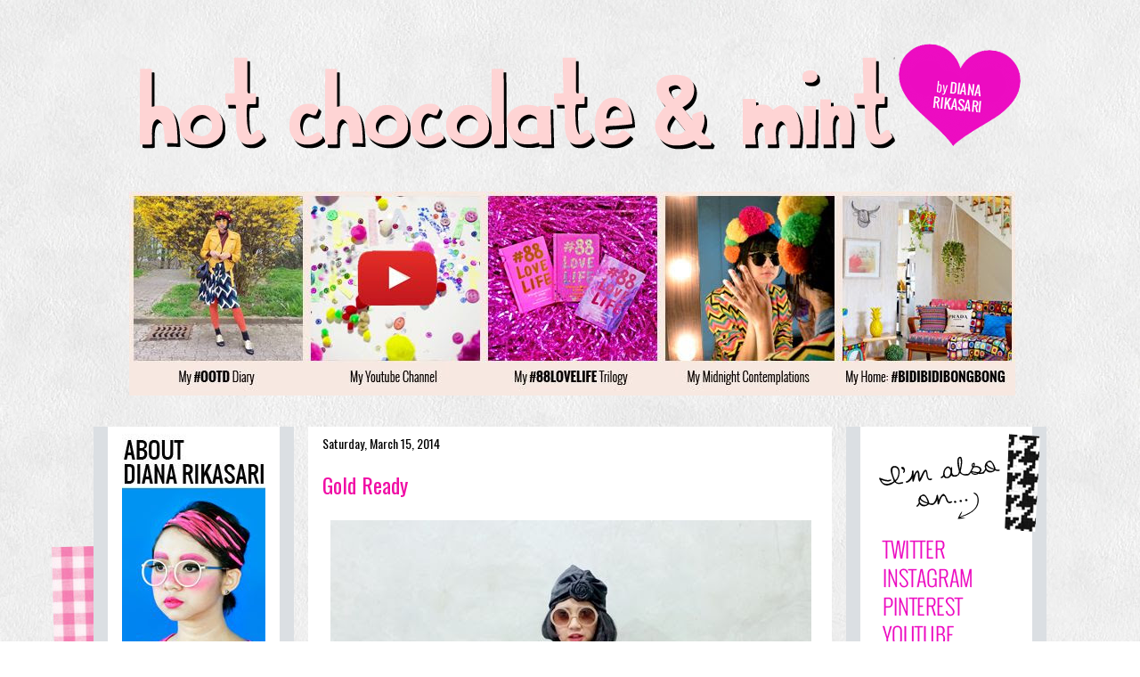

--- FILE ---
content_type: text/html; charset=UTF-8
request_url: https://dianarikasari.blogspot.com/2014/03/gold-ready.html?showComment=1395199472890
body_size: 19187
content:
<!DOCTYPE html>
<html class='v2' dir='ltr' xmlns='http://www.w3.org/1999/xhtml' xmlns:b='http://www.google.com/2005/gml/b' xmlns:data='http://www.google.com/2005/gml/data' xmlns:expr='http://www.google.com/2005/gml/expr'>
<head>
<link href='https://www.blogger.com/static/v1/widgets/335934321-css_bundle_v2.css' rel='stylesheet' type='text/css'/>
<meta content='IE=EmulateIE7' http-equiv='X-UA-Compatible'/>
<meta content='width=1100' name='viewport'/>
<meta content='text/html; charset=UTF-8' http-equiv='Content-Type'/>
<meta content='blogger' name='generator'/>
<link href='https://dianarikasari.blogspot.com/favicon.ico' rel='icon' type='image/x-icon'/>
<link href='http://dianarikasari.blogspot.com/2014/03/gold-ready.html' rel='canonical'/>
<link rel="alternate" type="application/atom+xml" title="hot chocolate and mint - Atom" href="https://dianarikasari.blogspot.com/feeds/posts/default" />
<link rel="alternate" type="application/rss+xml" title="hot chocolate and mint - RSS" href="https://dianarikasari.blogspot.com/feeds/posts/default?alt=rss" />
<link rel="service.post" type="application/atom+xml" title="hot chocolate and mint - Atom" href="https://www.blogger.com/feeds/2887124523551500582/posts/default" />

<link rel="alternate" type="application/atom+xml" title="hot chocolate and mint - Atom" href="https://dianarikasari.blogspot.com/feeds/8273959777996967096/comments/default" />
<!--Can't find substitution for tag [blog.ieCssRetrofitLinks]-->
<link href='http://i173.photobucket.com/albums/w60/dianarikasari/Blog/p_zps99e34d9a.jpg' rel='image_src'/>
<meta content='http://dianarikasari.blogspot.com/2014/03/gold-ready.html' property='og:url'/>
<meta content='Gold Ready' property='og:title'/>
<meta content='      Hoss outerwear,  Picnic  top, LO  shorts, Abocs  clutch, Season Chic  necklace, Asos  sunglasses, Up  shoes   ' property='og:description'/>
<meta content='https://lh3.googleusercontent.com/blogger_img_proxy/AEn0k_s4HzKXSBYaYm5EZiMIOG_hp7_YX9tk2zacvmyuvRDtOEjJC_bKsfCfmmcyEKvZAEmlvMUrUVxGj5Cqlf4tEkzzHyImPIhgBsXcoz0keLc6iO1bcvIYFfqqcn8jM5yz7c5vhnhefNBVsBGG42FHzA=w1200-h630-p-k-no-nu' property='og:image'/>
<title>hot chocolate and mint: Gold Ready</title>
<style type='text/css'>@font-face{font-family:'Oswald';font-style:normal;font-weight:400;font-display:swap;src:url(//fonts.gstatic.com/s/oswald/v57/TK3_WkUHHAIjg75cFRf3bXL8LICs1_FvsUtiZSSUhiCXABTV.woff2)format('woff2');unicode-range:U+0460-052F,U+1C80-1C8A,U+20B4,U+2DE0-2DFF,U+A640-A69F,U+FE2E-FE2F;}@font-face{font-family:'Oswald';font-style:normal;font-weight:400;font-display:swap;src:url(//fonts.gstatic.com/s/oswald/v57/TK3_WkUHHAIjg75cFRf3bXL8LICs1_FvsUJiZSSUhiCXABTV.woff2)format('woff2');unicode-range:U+0301,U+0400-045F,U+0490-0491,U+04B0-04B1,U+2116;}@font-face{font-family:'Oswald';font-style:normal;font-weight:400;font-display:swap;src:url(//fonts.gstatic.com/s/oswald/v57/TK3_WkUHHAIjg75cFRf3bXL8LICs1_FvsUliZSSUhiCXABTV.woff2)format('woff2');unicode-range:U+0102-0103,U+0110-0111,U+0128-0129,U+0168-0169,U+01A0-01A1,U+01AF-01B0,U+0300-0301,U+0303-0304,U+0308-0309,U+0323,U+0329,U+1EA0-1EF9,U+20AB;}@font-face{font-family:'Oswald';font-style:normal;font-weight:400;font-display:swap;src:url(//fonts.gstatic.com/s/oswald/v57/TK3_WkUHHAIjg75cFRf3bXL8LICs1_FvsUhiZSSUhiCXABTV.woff2)format('woff2');unicode-range:U+0100-02BA,U+02BD-02C5,U+02C7-02CC,U+02CE-02D7,U+02DD-02FF,U+0304,U+0308,U+0329,U+1D00-1DBF,U+1E00-1E9F,U+1EF2-1EFF,U+2020,U+20A0-20AB,U+20AD-20C0,U+2113,U+2C60-2C7F,U+A720-A7FF;}@font-face{font-family:'Oswald';font-style:normal;font-weight:400;font-display:swap;src:url(//fonts.gstatic.com/s/oswald/v57/TK3_WkUHHAIjg75cFRf3bXL8LICs1_FvsUZiZSSUhiCXAA.woff2)format('woff2');unicode-range:U+0000-00FF,U+0131,U+0152-0153,U+02BB-02BC,U+02C6,U+02DA,U+02DC,U+0304,U+0308,U+0329,U+2000-206F,U+20AC,U+2122,U+2191,U+2193,U+2212,U+2215,U+FEFF,U+FFFD;}</style>
<style id='page-skin-1' type='text/css'><!--
/*
-----------------------------------------------
Blogger Template Style
Name:     Awesome Inc.
Designer: Tina Chen
URL:      tinachen.org
----------------------------------------------- */
#Navbar1 {
margin: 0;
padding: 0;
display: none;
visibility: hidden;
}
/* Variable definitions
====================
<Variable name="keycolor" description="Main Color" type="color" default="#ffffff"/>
<Group description="Page" selector="body">
<Variable name="body.font" description="Font" type="font"
default="normal normal 13px Arial, Tahoma, Helvetica, FreeSans, sans-serif"/>
<Variable name="body.background.color" description="Background Color" type="color" default="#000000"/>
<Variable name="body.text.color" description="Text Color" type="color" default="#ffffff"/>
</Group>
<Group description="Links" selector=".main-inner">
<Variable name="link.color" description="Link Color" type="color" default="#888888"/>
<Variable name="link.visited.color" description="Visited Color" type="color" default="#444444"/>
<Variable name="link.hover.color" description="Hover Color" type="color" default="#cccccc"/>
</Group>
<Group description="Blog Title" selector=".header h1">
<Variable name="header.font" description="Title Font" type="font"
default="normal bold 40px Arial, Tahoma, Helvetica, FreeSans, sans-serif"/>
<Variable name="header.text.color" description="Title Color" type="color" default="#000000" />
<Variable name="header.background.color" description="Header Background" type="color" default="transparent" />
</Group>
<Group description="Blog Description" selector=".header .description">
<Variable name="description.font" description="Font" type="font"
default="normal normal 14px Arial, Tahoma, Helvetica, FreeSans, sans-serif"/>
<Variable name="description.text.color" description="Text Color" type="color"
default="#000000" />
</Group>
<Group description="Tabs Text" selector=".tabs-inner .widget li a">
<Variable name="tabs.font" description="Font" type="font"
default="normal bold 14px Arial, Tahoma, Helvetica, FreeSans, sans-serif"/>
<Variable name="tabs.text.color" description="Text Color" type="color" default="#000000"/>
<Variable name="tabs.selected.text.color" description="Selected Color" type="color" default="#000000"/>
</Group>
<Group description="Tabs Background" selector=".tabs-outer .PageList">
<Variable name="tabs.background.color" description="Background Color" type="color" default="#141414"/>
<Variable name="tabs.selected.background.color" description="Selected Color" type="color" default="#444444"/>
<Variable name="tabs.border.color" description="Border Color" type="color" default="transparent"/>
</Group>
<Group description="Date Header" selector=".main-inner .widget h2.date-header, .main-inner .widget h2.date-header span">
<Variable name="date.font" description="Font" type="font"
default="normal normal 14px Arial, Tahoma, Helvetica, FreeSans, sans-serif"/>
<Variable name="date.text.color" description="Text Color" type="color" default="#666666"/>
<Variable name="date.border.color" description="Border Color" type="color" default="transparent"/>
</Group>
<Group description="Post Title" selector="h3.post-title, h4, h3.post-title a">
<Variable name="post.title.font" description="Font" type="font"
default="normal bold 22px Arial, Tahoma, Helvetica, FreeSans, sans-serif"/>
<Variable name="post.title.text.color" description="Text Color" type="color" default="#000000"/>
</Group>
<Group description="Post Background" selector=".post">
<Variable name="post.background.color" description="Background Color" type="color" default="#ffffff" />
<Variable name="post.border.color" description="Border Color" type="color" default="transparent" />
<Variable name="post.border.bevel.color" description="Bevel Color" type="color" default="transparent"/>
</Group>
<Group description="Gadget Title" selector="h2">
<Variable name="widget.title.font" description="Font" type="font"
default="normal bold 14px Arial, Tahoma, Helvetica, FreeSans, sans-serif"/>
<Variable name="widget.title.text.color" description="Text Color" type="color" default="#000000"/>
</Group>
<Group description="Gadget Text" selector=".sidebar .widget">
<Variable name="widget.font" description="Font" type="font"
default="normal normal 14px Arial, Tahoma, Helvetica, FreeSans, sans-serif"/>
<Variable name="widget.text.color" description="Text Color" type="color" default="#000000"/>
<Variable name="widget.alternate.text.color" description="Alternate Color" type="color" default="#666666"/>
</Group>
<Group description="Gadget Links" selector=".sidebar .widget">
<Variable name="widget.link.color" description="Link Color" type="color" default="#f00ea5"/>
<Variable name="widget.link.visited.color" description="Visited Color" type="color" default="#f00ea5"/>
<Variable name="widget.link.hover.color" description="Hover Color" type="color" default="#f00ea5"/>
</Group>
<Group description="Gadget Background" selector=".sidebar .widget">
<Variable name="widget.background.color" description="Background Color" type="color" default="#141414"/>
<Variable name="widget.border.color" description="Border Color" type="color" default="#222222"/>
<Variable name="widget.border.bevel.color" description="Bevel Color" type="color" default="#000000"/>
</Group>
<Group description="Sidebar Background" selector=".column-left-inner .column-right-inner">
<Variable name="widget.outer.background.color" description="Background Color" type="color" default="transparent" />
</Group>
<Group description="Images" selector=".main-inner">
<Variable name="image.background.color" description="Background Color" type="color" default="transparent"/>
<Variable name="image.border.color" description="Border Color" type="color" default="transparent"/>
</Group>
<Group description="Feed" selector=".blog-feeds">
<Variable name="feed.text.color" description="Text Color" type="color" default="#000000"/>
</Group>
<Group description="Feed Links" selector=".blog-feeds">
<Variable name="feed.link.color" description="Link Color" type="color" default="#f00ea5"/>
<Variable name="feed.link.visited.color" description="Visited Color" type="color" default="#f00ea5"/>
<Variable name="feed.link.hover.color" description="Hover Color" type="color" default="#f00ea5"/>
</Group>
<Group description="Pager" selector=".blog-pager">
<Variable name="pager.background.color" description="Background Color" type="color" default="#ffffff" />
</Group>
<Group description="Footer" selector=".footer-outer">
<Variable name="footer.background.color" description="Background Color" type="color" default="#ffffff" />
<Variable name="footer.text.color" description="Text Color" type="color" default="#000000" />
</Group>
<Variable name="title.shadow.spread" description="Title Shadow" type="length" default="-1px"/>
<Variable name="body.background" description="Body Background" type="background"
color="transparent"
default="$(color) none repeat scroll top left"/>
<Variable name="body.background.gradient.cap" description="Body Gradient Cap" type="url"
default="none"/>
<Variable name="body.background.size" description="Body Background Size" type="string" default="auto"/>
<Variable name="tabs.background.gradient" description="Tabs Background Gradient" type="url"
default="none"/>
<Variable name="header.background.gradient" description="Header Background Gradient" type="url" default="none" />
<Variable name="header.padding.top" description="Header Top Padding" type="length" default="22px" />
<Variable name="header.margin.top" description="Header Top Margin" type="length" default="0" />
<Variable name="header.margin.bottom" description="Header Bottom Margin" type="length" default="0" />
<Variable name="widget.padding.top" description="Widget Padding Top" type="length" default="8px" />
<Variable name="widget.padding.side" description="Widget Padding Side" type="length" default="15px" />
<Variable name="widget.outer.margin.top" description="Widget Top Margin" type="length" default="0" />
<Variable name="widget.outer.background.gradient" description="Gradient" type="url" default="none" />
<Variable name="widget.border.radius" description="Gadget Border Radius" type="length" default="0" />
<Variable name="outer.shadow.spread" description="Outer Shadow Size" type="length" default="0" />
<Variable name="date.header.border.radius.top" description="Date Header Border Radius Top" type="length" default="0" />
<Variable name="date.header.position" description="Date Header Position" type="length" default="15px" />
<Variable name="date.space" description="Date Space" type="length" default="30px" />
<Variable name="date.position" description="Date Float" type="string" default="static" />
<Variable name="date.padding.bottom" description="Date Padding Bottom" type="length" default="0" />
<Variable name="date.border.size" description="Date Border Size" type="length" default="0" />
<Variable name="date.background" description="Date Background" type="background" color="transparent"
default="$(color) none no-repeat scroll top left" />
<Variable name="date.first.border.radius.top" description="Date First top radius" type="length" default="0" />
<Variable name="date.last.space.bottom" description="Date Last Space Bottom" type="length"
default="20px" />
<Variable name="date.last.border.radius.bottom" description="Date Last bottom radius" type="length" default="0" />
<Variable name="post.first.padding.top" description="First Post Padding Top" type="length" default="0" />
<Variable name="image.shadow.spread" description="Image Shadow Size" type="length" default="0"/>
<Variable name="image.border.radius" description="Image Border Radius" type="length" default="0"/>
<Variable name="separator.outdent" description="Separator Outdent" type="length" default="15px" />
<Variable name="title.separator.border.size" description="Widget Title Border Size" type="length" default="1px" />
<Variable name="list.separator.border.size" description="List Separator Border Size" type="length" default="1px" />
<Variable name="shadow.spread" description="Shadow Size" type="length" default="0"/>
<Variable name="startSide" description="Side where text starts in blog language" type="automatic" default="left"/>
<Variable name="endSide" description="Side where text ends in blog language" type="automatic" default="right"/>
<Variable name="date.side" description="Side where date header is placed" type="string" default="right"/>
<Variable name="pager.border.radius.top" description="Pager Border Top Radius" type="length" default="0" />
<Variable name="pager.space.top" description="Pager Top Space" type="length" default="1em" />
<Variable name="footer.background.gradient" description="Background Gradient" type="url" default="none" />
<Variable name="mobile.background.size" description="Mobile Background Size" type="string"
default="auto"/>
<Variable name="mobile.background.overlay" description="Mobile Background Overlay" type="string"
default="transparent none repeat scroll top left"/>
<Variable name="mobile.button.color" description="Mobile Button Color" type="color" default="#ffffff" />
*/
/* Content
----------------------------------------------- */
body {
font: normal normal 13px 'Trebuchet MS', Trebuchet, sans-serif;
color: #000000;
background: transparent url(//2.bp.blogspot.com/-eyXjGkA0NXo/UUhg2OdT7nI/AAAAAAAANgA/_btRp-26kyI/s0/newone.jpg) repeat scroll top left;
}
html body .content-outer {
min-width: 0;
max-width: 100%;
width: 100%;
}
a:link {
text-decoration: none;
color: #f00ea5;
}
a:visited {
text-decoration: none;
color: #f00ea5;
}
a:hover {
text-decoration: underline;
color: #f00ea5;
}
.body-fauxcolumn-outer .cap-top {
position: absolute;
z-index: 1;
height: 276px;
width: 100%;
background: transparent none repeat-x scroll top left;
_background-image: none;
}
/* Columns
----------------------------------------------- */
.content-inner {
padding: 0;
}
.header-inner .section {
margin: 0 16px;
}
.tabs-inner .section {
margin: 0 16px;
}
.main-inner {
padding-top: 30px;
}
.main-inner .column-center-inner,
.main-inner .column-left-inner,
.main-inner .column-right-inner {
padding: 0 5px;
}
*+html body .main-inner .column-center-inner {
margin-top: -30px;
}
#layout .main-inner .column-center-inner {
margin-top: 0;
}
/* Header
----------------------------------------------- */
.header-outer {
margin: 0 0 0 0;
background: transparent none repeat scroll 0 0;
}
.Header h1 {
font: normal bold 40px Arial, Tahoma, Helvetica, FreeSans, sans-serif;
color: transparent;
text-shadow: 0 0 -1px #000000;
}
.Header h1 a {
color: transparent;
}
.Header .description {
font: normal normal 14px Arial, Tahoma, Helvetica, FreeSans, sans-serif;
color: transparent;
}
.header-inner .Header .titlewrapper,
.header-inner .Header .descriptionwrapper {
padding-left: 0;
padding-right: 0;
margin-bottom: 0;
}
.header-inner .Header .titlewrapper {
padding-top: 22px;
}
/* Tabs
----------------------------------------------- */
.tabs-outer {
overflow: hidden;
position: relative;
background: transparent none repeat scroll 0 0;
}
#layout .tabs-outer {
overflow: visible;
}
.tabs-cap-top, .tabs-cap-bottom {
position: absolute;
width: 100%;
border-top: 1px solid transparent;
}
.tabs-cap-bottom {
bottom: 0;
}
.tabs-inner .widget li a {
display: inline-block;
margin: 0;
padding: .6em 1.5em;
font: normal bold 14px Arial, Tahoma, Helvetica, FreeSans, sans-serif;
color: #000000;
border-top: 1px solid transparent;
border-bottom: 1px solid transparent;
border-left: 1px solid transparent;
height: 16px;
line-height: 16px;
}
.tabs-inner .widget li:last-child a {
border-right: 1px solid transparent;
}
.tabs-inner .widget li.selected a, .tabs-inner .widget li a:hover {
background: transparent none repeat-x scroll 0 -100px;
color: #000000;
}
/* Headings
----------------------------------------------- */
h2 {
font: normal normal 14px Oswald;
color: #000000;
}
/* Widgets
----------------------------------------------- */
.main-inner .section {
margin: 0 27px;
padding: 0;
}
.main-inner .column-left-outer,
.main-inner .column-right-outer {
margin-top: 0;
}
#layout .main-inner .column-left-outer,
#layout .main-inner .column-right-outer {
margin-top: 0;
}
.main-inner .column-left-inner,
.main-inner .column-right-inner {
background: #dbdfe3 none repeat 0 0;
-moz-box-shadow: 0 0 0 rgba(0, 0, 0, .2);
-webkit-box-shadow: 0 0 0 rgba(0, 0, 0, .2);
-goog-ms-box-shadow: 0 0 0 rgba(0, 0, 0, .2);
box-shadow: 0 0 0 rgba(0, 0, 0, .2);
-moz-border-radius: 0;
-webkit-border-radius: 0;
-goog-ms-border-radius: 0;
border-radius: 0;
}
#layout .main-inner .column-left-inner,
#layout .main-inner .column-right-inner {
margin-top: 0;
}
.sidebar .widget {
font: normal normal 11px Oswald;
color: #666666;
}
.sidebar .widget a:link {
color: #f00ea5;
}
.sidebar .widget a:visited {
color: #f00ea5;
}
.sidebar .widget a:hover {
color: #f00ea5;
}
.sidebar .widget h2 {
text-shadow: 0 0 -1px #000000;
}
.main-inner .widget {
background-color: #ffffff;
border: 1px solid transparent;
padding: 0 15px 15px;
margin: 20px -16px;
-moz-box-shadow: 0 0 0 rgba(0, 0, 0, .2);
-webkit-box-shadow: 0 0 0 rgba(0, 0, 0, .2);
-goog-ms-box-shadow: 0 0 0 rgba(0, 0, 0, .2);
box-shadow: 0 0 0 rgba(0, 0, 0, .2);
-moz-border-radius: 0;
-webkit-border-radius: 0;
-goog-ms-border-radius: 0;
border-radius: 0;
}
.main-inner .widget h2 {
margin: 0 -15px;
padding: .6em 15px .5em;
border-bottom: 1px solid transparent;
}
.footer-inner .widget h2 {
padding: 0 0 .4em;
border-bottom: 1px solid transparent;
}
.main-inner .widget h2 + div, .footer-inner .widget h2 + div {
border-top: 1px solid transparent;
padding-top: 8px;
}
.main-inner .widget .widget-content {
margin: 0 -15px;
padding: 7px 15px 0;
}
.main-inner .widget ul, .main-inner .widget #ArchiveList ul.flat {
margin: -8px -15px 0;
padding: 0;
list-style: none;
}
.main-inner .widget #ArchiveList {
margin: -8px 0 0;
}
.main-inner .widget ul li, .main-inner .widget #ArchiveList ul.flat li {
padding: .5em 15px;
text-indent: 0;
color: #666666;
border-top: 1px solid transparent;
border-bottom: 1px solid transparent;
}
.main-inner .widget #ArchiveList ul li {
padding-top: .25em;
padding-bottom: .25em;
}
.main-inner .widget ul li:first-child, .main-inner .widget #ArchiveList ul.flat li:first-child {
border-top: none;
}
.main-inner .widget ul li:last-child, .main-inner .widget #ArchiveList ul.flat li:last-child {
border-bottom: none;
}
.post-body {
position: relative;
}
.main-inner .widget .post-body ul {
padding: 0 2.5em;
margin: .5em 0;
list-style: disc;
}
.main-inner .widget .post-body ul li {
padding: 0.25em 0;
margin-bottom: .25em;
color: #000000;
border: none;
}
.footer-inner .widget ul {
padding: 0;
list-style: none;
}
.widget .zippy {
color: #666666;
}
/* Posts
----------------------------------------------- */
body .main-inner .Blog {
padding: 0;
margin-bottom: 1em;
background-color: transparent;
border: none;
-moz-box-shadow: 0 0 0 rgba(0, 0, 0, 0);
-webkit-box-shadow: 0 0 0 rgba(0, 0, 0, 0);
-goog-ms-box-shadow: 0 0 0 rgba(0, 0, 0, 0);
box-shadow: 0 0 0 rgba(0, 0, 0, 0);
}
.main-inner .section:last-child .Blog:last-child {
padding: 0;
margin-bottom: 1em;
}
.main-inner .widget h2.date-header {
margin: 0 -15px 1px;
padding: 0 0 0 0;
font: normal normal 14px Oswald;
color: #000000;
background: transparent none no-repeat scroll top left;
border-top: 0 solid transparent;
border-bottom: 1px solid transparent;
-moz-border-radius-topleft: 0;
-moz-border-radius-topright: 0;
-webkit-border-top-left-radius: 0;
-webkit-border-top-right-radius: 0;
border-top-left-radius: 0;
border-top-right-radius: 0;
position: static;
bottom: 100%;
right: 15px;
text-shadow: 0 0 -1px #000000;
}
.main-inner .widget h2.date-header span {
font: normal normal 14px Oswald;
display: block;
padding: .5em 15px;
border-left: 0 solid transparent;
border-right: 0 solid transparent;
}
.date-outer {
position: relative;
margin: 30px 0 20px;
padding: 0 15px;
background-color: #ffffff;
border: 1px solid transparent;
-moz-box-shadow: 0 0 0 rgba(0, 0, 0, .2);
-webkit-box-shadow: 0 0 0 rgba(0, 0, 0, .2);
-goog-ms-box-shadow: 0 0 0 rgba(0, 0, 0, .2);
box-shadow: 0 0 0 rgba(0, 0, 0, .2);
-moz-border-radius: 0;
-webkit-border-radius: 0;
-goog-ms-border-radius: 0;
border-radius: 0;
}
.date-outer:first-child {
margin-top: 0;
}
.date-outer:last-child {
margin-bottom: 20px;
-moz-border-radius-bottomleft: 0;
-moz-border-radius-bottomright: 0;
-webkit-border-bottom-left-radius: 0;
-webkit-border-bottom-right-radius: 0;
-goog-ms-border-bottom-left-radius: 0;
-goog-ms-border-bottom-right-radius: 0;
border-bottom-left-radius: 0;
border-bottom-right-radius: 0;
}
.date-posts {
margin: 0 -15px;
padding: 0 15px;
clear: both;
}
.post-outer, .inline-ad {
border-top: 1px solid transparent;
margin: 0 -15px;
padding: 15px 15px;
}
.post-outer {
padding-bottom: 10px;
}
.post-outer:first-child {
padding-top: 0;
border-top: none;
}
.post-outer:last-child, .inline-ad:last-child {
border-bottom: none;
}
.post-body {
position: relative;
}
.post-body img {
padding: 8px;
background: transparent;
border: 1px solid transparent;
-moz-box-shadow: 0 0 0 rgba(0, 0, 0, .2);
-webkit-box-shadow: 0 0 0 rgba(0, 0, 0, .2);
box-shadow: 0 0 0 rgba(0, 0, 0, .2);
-moz-border-radius: 0;
-webkit-border-radius: 0;
border-radius: 0;
}
h3.post-title, h4 {
font: normal normal 24px Oswald;
color: #f00ea5;
}
h3.post-title a {
font: normal normal 24px Oswald;
color: #f00ea5;
}
h3.post-title a:hover {
color: #f00ea5;
text-decoration: underline;
}
.post-header {
margin: 0 0 1em;
}
.post-body {
line-height: 1.4;
}
.post-outer h2 {
color: #000000;
}
.post-footer {
margin: 1.5em 0 0;
}
#blog-pager {
padding: 15px;
font-size: 120%;
background-color: transparent;
border: 1px solid transparent;
-moz-box-shadow: 0 0 0 rgba(0, 0, 0, .2);
-webkit-box-shadow: 0 0 0 rgba(0, 0, 0, .2);
-goog-ms-box-shadow: 0 0 0 rgba(0, 0, 0, .2);
box-shadow: 0 0 0 rgba(0, 0, 0, .2);
-moz-border-radius: 0;
-webkit-border-radius: 0;
-goog-ms-border-radius: 0;
border-radius: 0;
-moz-border-radius-topleft: 0;
-moz-border-radius-topright: 0;
-webkit-border-top-left-radius: 0;
-webkit-border-top-right-radius: 0;
-goog-ms-border-top-left-radius: 0;
-goog-ms-border-top-right-radius: 0;
border-top-left-radius: 0;
border-top-right-radius-topright: 0;
margin-top: 1em;
}
.blog-feeds, .post-feeds {
margin: 1em 0;
text-align: center;
color: #000000;
}
.blog-feeds a, .post-feeds a {
color: #f00ea5;
}
.blog-feeds a:visited, .post-feeds a:visited {
color: #f00ea5;
}
.blog-feeds a:hover, .post-feeds a:hover {
color: #f00ea5;
}
.post-outer .comments {
margin-top: 2em;
}
/* Comments
----------------------------------------------- */
.comments .comments-content .icon.blog-author {
background-repeat: no-repeat;
background-image: url([data-uri]);
}
.comments .comments-content .loadmore a {
border-top: 1px solid transparent;
border-bottom: 1px solid transparent;
}
.comments .continue {
border-top: 2px solid transparent;
}
/* Footer
----------------------------------------------- */
.footer-outer {
margin: -0 0 -1px;
padding: 0 0 0;
color: #000000;
overflow: hidden;
}
.footer-fauxborder-left {
border-top: 1px solid transparent;
background: transparent none repeat scroll 0 0;
-moz-box-shadow: 0 0 0 rgba(0, 0, 0, .2);
-webkit-box-shadow: 0 0 0 rgba(0, 0, 0, .2);
-goog-ms-box-shadow: 0 0 0 rgba(0, 0, 0, .2);
box-shadow: 0 0 0 rgba(0, 0, 0, .2);
margin: 0 -0;
}
/* Mobile
----------------------------------------------- */
body.mobile {
background-size: auto;
}
.mobile .body-fauxcolumn-outer {
background: transparent none repeat scroll top left;
}
*+html body.mobile .main-inner .column-center-inner {
margin-top: 0;
}
.mobile .main-inner .widget {
padding: 0 0 15px;
}
.mobile .main-inner .widget h2 + div,
.mobile .footer-inner .widget h2 + div {
border-top: none;
padding-top: 0;
}
.mobile .footer-inner .widget h2 {
padding: 0.5em 0;
border-bottom: none;
}
.mobile .main-inner .widget .widget-content {
margin: 0;
padding: 7px 0 0;
}
.mobile .main-inner .widget ul,
.mobile .main-inner .widget #ArchiveList ul.flat {
margin: 0 -15px 0;
}
.mobile .main-inner .widget h2.date-header {
right: 0;
}
.mobile .date-header span {
padding: 0.4em 0;
}
.mobile .date-outer:first-child {
margin-bottom: 0;
border: 1px solid transparent;
-moz-border-radius-topleft: 0;
-moz-border-radius-topright: 0;
-webkit-border-top-left-radius: 0;
-webkit-border-top-right-radius: 0;
-goog-ms-border-top-left-radius: 0;
-goog-ms-border-top-right-radius: 0;
border-top-left-radius: 0;
border-top-right-radius: 0;
}
.mobile .date-outer {
border-color: transparent;
border-width: 0 1px 1px;
}
.mobile .date-outer:last-child {
margin-bottom: 0;
}
.mobile .main-inner {
padding: 0;
}
.mobile .header-inner .section {
margin: 0;
}
.mobile .blog-posts {
padding: 0 10px;
}
.mobile .post-outer, .mobile .inline-ad {
padding: 5px 0;
}
.mobile .tabs-inner .section {
margin: 0 10px;
}
.mobile .main-inner .widget h2 {
margin: 0;
padding: 0;
}
.mobile .main-inner .widget h2.date-header span {
padding: 0;
}
.mobile .main-inner .widget .widget-content {
margin: 0;
padding: 7px 0 0;
}
.mobile #blog-pager {
border: 1px solid transparent;
background: transparent none repeat scroll 0 0;
}
.mobile .main-inner .column-left-inner,
.mobile .main-inner .column-right-inner {
background: #dbdfe3 none repeat 0 0;
-moz-box-shadow: none;
-webkit-box-shadow: none;
-goog-ms-box-shadow: none;
box-shadow: none;
}
.mobile .date-posts {
margin: 0;
padding: 0;
}
.mobile .footer-fauxborder-left {
margin: 0;
border-top: inherit;
}
.mobile .main-inner .section:last-child .Blog:last-child {
margin-bottom: 0;
}
.mobile-index-contents {
color: #000000;
}
.mobile .mobile-link-button {
background: #f00ea5 none repeat scroll 0 0;
}
.mobile-link-button a:link, .mobile-link-button a:visited {
color: #ffffff;
}
.mobile .tabs-inner .PageList .widget-content {
background: transparent;
border-top: 1px solid;
border-color: transparent;
color: #000000;
}
.mobile .tabs-inner .PageList .widget-content .pagelist-arrow {
border-left: 1px solid transparent;
}

--></style>
<style id='template-skin-1' type='text/css'><!--
body {
min-width: 1070px;
}
.content-outer, .content-fauxcolumn-outer, .region-inner {
min-width: 1070px;
max-width: 1070px;
_width: 1070px;
}
.main-inner .columns {
padding-left: 225px;
padding-right: 225px;
}
.main-inner .fauxcolumn-center-outer {
left: 225px;
right: 225px;
/* IE6 does not respect left and right together */
_width: expression(this.parentNode.offsetWidth -
parseInt("225px") -
parseInt("225px") + 'px');
}
.main-inner .fauxcolumn-left-outer {
width: 225px;
}
.main-inner .fauxcolumn-right-outer {
width: 225px;
}
.main-inner .column-left-outer {
width: 225px;
right: 100%;
margin-left: -225px;
}
.main-inner .column-right-outer {
width: 225px;
margin-right: -225px;
}
#layout {
min-width: 0;
}
#layout .content-outer {
min-width: 0;
width: 800px;
}
#layout .region-inner {
min-width: 0;
width: auto;
}
--></style>
<script>
  (function(i,s,o,g,r,a,m){i['GoogleAnalyticsObject']=r;i[r]=i[r]||function(){
  (i[r].q=i[r].q||[]).push(arguments)},i[r].l=1*new Date();a=s.createElement(o),
  m=s.getElementsByTagName(o)[0];a.async=1;a.src=g;m.parentNode.insertBefore(a,m)
  })(window,document,'script','//www.google-analytics.com/analytics.js','ga');

  ga('create', 'UA-49304402-1', 'dianarikasari.blogspot.com');
  ga('send', 'pageview');

</script>
<link href='https://www.blogger.com/dyn-css/authorization.css?targetBlogID=2887124523551500582&amp;zx=9737b7f1-0de6-4440-8f41-6fe42d73cd37' media='none' onload='if(media!=&#39;all&#39;)media=&#39;all&#39;' rel='stylesheet'/><noscript><link href='https://www.blogger.com/dyn-css/authorization.css?targetBlogID=2887124523551500582&amp;zx=9737b7f1-0de6-4440-8f41-6fe42d73cd37' rel='stylesheet'/></noscript>
<meta name='google-adsense-platform-account' content='ca-host-pub-1556223355139109'/>
<meta name='google-adsense-platform-domain' content='blogspot.com'/>

</head>
<body class='loading'>
<div class='navbar section' id='navbar'><div class='widget Navbar' data-version='1' id='Navbar1'><script type="text/javascript">
    function setAttributeOnload(object, attribute, val) {
      if(window.addEventListener) {
        window.addEventListener('load',
          function(){ object[attribute] = val; }, false);
      } else {
        window.attachEvent('onload', function(){ object[attribute] = val; });
      }
    }
  </script>
<div id="navbar-iframe-container"></div>
<script type="text/javascript" src="https://apis.google.com/js/platform.js"></script>
<script type="text/javascript">
      gapi.load("gapi.iframes:gapi.iframes.style.bubble", function() {
        if (gapi.iframes && gapi.iframes.getContext) {
          gapi.iframes.getContext().openChild({
              url: 'https://www.blogger.com/navbar/2887124523551500582?po\x3d8273959777996967096\x26origin\x3dhttps://dianarikasari.blogspot.com',
              where: document.getElementById("navbar-iframe-container"),
              id: "navbar-iframe"
          });
        }
      });
    </script><script type="text/javascript">
(function() {
var script = document.createElement('script');
script.type = 'text/javascript';
script.src = '//pagead2.googlesyndication.com/pagead/js/google_top_exp.js';
var head = document.getElementsByTagName('head')[0];
if (head) {
head.appendChild(script);
}})();
</script>
</div></div>
<div class='body-fauxcolumns'>
<div class='fauxcolumn-outer body-fauxcolumn-outer'>
<div class='cap-top'>
<div class='cap-left'></div>
<div class='cap-right'></div>
</div>
<div class='fauxborder-left'>
<div class='fauxborder-right'></div>
<div class='fauxcolumn-inner'>
</div>
</div>
<div class='cap-bottom'>
<div class='cap-left'></div>
<div class='cap-right'></div>
</div>
</div>
</div>
<div class='content'>
<div class='content-fauxcolumns'>
<div class='fauxcolumn-outer content-fauxcolumn-outer'>
<div class='cap-top'>
<div class='cap-left'></div>
<div class='cap-right'></div>
</div>
<div class='fauxborder-left'>
<div class='fauxborder-right'></div>
<div class='fauxcolumn-inner'>
</div>
</div>
<div class='cap-bottom'>
<div class='cap-left'></div>
<div class='cap-right'></div>
</div>
</div>
</div>
<div class='content-outer'>
<div class='content-cap-top cap-top'>
<div class='cap-left'></div>
<div class='cap-right'></div>
</div>
<div class='fauxborder-left content-fauxborder-left'>
<div class='fauxborder-right content-fauxborder-right'></div>
<div class='content-inner'>
<header>
<div class='header-outer'>
<div class='header-cap-top cap-top'>
<div class='cap-left'></div>
<div class='cap-right'></div>
</div>
<div class='fauxborder-left header-fauxborder-left'>
<div class='fauxborder-right header-fauxborder-right'></div>
<div class='region-inner header-inner'>
<div class='header section' id='header'><div class='widget Header' data-version='1' id='Header1'>
<div id='header-inner'>
<a href='https://dianarikasari.blogspot.com/' style='display: block'>
<img alt='hot chocolate and mint' height='185px; ' id='Header1_headerimg' src='https://blogger.googleusercontent.com/img/b/R29vZ2xl/AVvXsEhHtcpnkMRF9vmbIpXjlP0XvMtWlPixfsZPwcsg8U8OUYQr1KoxES9WHfSlV0JnNGh0dmfBsILLMEcV5PmUwY8JStD6F-VYQX49OnkbFbWFjlQVw-ig3OZrZFKViPPIfW3gCQn4stD5fNY/s1600/Header+3.png' style='display: block' width='1027px; '/>
</a>
</div>
</div></div>
</div>
</div>
<div class='header-cap-bottom cap-bottom'>
<div class='cap-left'></div>
<div class='cap-right'></div>
</div>
</div>
</header>
<div class='tabs-outer'>
<div class='tabs-cap-top cap-top'>
<div class='cap-left'></div>
<div class='cap-right'></div>
</div>
<div class='fauxborder-left tabs-fauxborder-left'>
<div class='fauxborder-right tabs-fauxborder-right'></div>
<div class='region-inner tabs-inner'>
<div class='tabs section' id='crosscol'><div class='widget Text' data-version='1' id='Text3'>
<div class='widget-content'>
<img alt=" photo space_zpsab443ffb.png" border="0" src="https://lh3.googleusercontent.com/blogger_img_proxy/AEn0k_tTRPmAbcyV3eg2tDecfkMdoaEGKzFOYhNymxfG3dwHIKE1uiFwX1BESbkfNNmbX5-fJAuZvnXK56KYpdRiOnK-_1XtdH-TilEu2vmnB_ZQndjlNUUId4aklkaIAy1RJCP7NZLArQ1NuSG4RKE=s0-d" /><a href="http://dianarikasari.blogspot.com/search/label/Fashion%20Diary"><img alt=" photo ootd_zpsvmcsbmod.jpg" border="0" src="https://lh3.googleusercontent.com/blogger_img_proxy/AEn0k_u7sJmwck23bKfp9hkVz1emM0jvC5yWHEv_vWSd4f_jfcWvKI6hul2s1K5vpkFgdA9kWLGmcGPvckVvL9M9gDma1ax_6OXewBbzvZ2Amg-8-0lbTWRU7iCYUoPfGJiSbApFEPc3XsCiXgkBgNk=s0-d" /></a><a href="http://dianarikasari.blogspot.com/search/label/%23DianaRikasariYoutube"><img alt=" photo youtube_zpsl7hdozar.jpg" border="0" src="https://lh3.googleusercontent.com/blogger_img_proxy/AEn0k_swur_G7okGG90FpLJAj3VNnDFvcxptwixrA5Pd-JRCoLZsQbHzM9sQoKrBxitQu-93TiUgzhKPBTJfJcDuEgKYn8SGGR_zcV9x7Ed3nPysxMcyKZvTRrvTbY2ek2ce21by0Nwofn24lQ23_1SO4vhwd_e8hw=s0-d" /></a><a href="http://dianarikasari.blogspot.com/search/label/%2388lovelife"><img alt=" photo 88_zpsqoko5stl.jpg" border="0" src="https://lh3.googleusercontent.com/blogger_img_proxy/AEn0k_s9ADpygvC39yK8jh23CbTN3b8jXaeBX1dicK3sApCLkEfnjxkLYMbZEhpkBU2N3mzO08g8GlUwXVNBhEc4eWAWNORtRiITjrOTFkY-GG3NvwRg95m_ulvorr7fMZwpNLt5nH08KaGrk9nf=s0-d" /></a><a href="http://dianarikasari.blogspot.com/search/label/Thoughts"><img alt=" photo midnight_zpsssf1cubd.jpg" border="0" src="https://lh3.googleusercontent.com/blogger_img_proxy/AEn0k_sR02Jhyg6qGNgHyIasVNNs6arNrhtaxDjzbMfifuzFsODgO6xVkyBFFmTq2zviQTOxennRRmz5RHpvdc2loRO3S-aKRQOv_poQfrQxE2AdAhtG8nptPBJd9Y9nwzE66z1xumBa3RuY8UN1UQABmmI=s0-d" /></a><a href="http://dianarikasari.blogspot.com/search/label/Bidi%20Bidi%20Bong%20Bong"><img alt=" photo home_zpsh9wc5ewz.jpg" border="0" src="https://lh3.googleusercontent.com/blogger_img_proxy/AEn0k_uEZ2E9x_cH_giEhR7J2jxJEb-y1KAPKE8iYpXtYRGJY50gOi5Nff8bCDlUbjCVWArTWAKhBIKlpP76I0EvgT2ESkSsakOcyFLNm5w0oxtUsqTOsJFGA_PJM3-b0WUAjvdy9xdd_tzfirKw7_w=s0-d" /></a>
</div>
<div class='clear'></div>
</div></div>
<div class='tabs no-items section' id='crosscol-overflow'></div>
</div>
</div>
<div class='tabs-cap-bottom cap-bottom'>
<div class='cap-left'></div>
<div class='cap-right'></div>
</div>
</div>
<div class='main-outer'>
<div class='main-cap-top cap-top'>
<div class='cap-left'></div>
<div class='cap-right'></div>
</div>
<div class='fauxborder-left main-fauxborder-left'>
<div class='fauxborder-right main-fauxborder-right'></div>
<div class='region-inner main-inner'>
<div class='columns fauxcolumns'>
<div class='fauxcolumn-outer fauxcolumn-center-outer'>
<div class='cap-top'>
<div class='cap-left'></div>
<div class='cap-right'></div>
</div>
<div class='fauxborder-left'>
<div class='fauxborder-right'></div>
<div class='fauxcolumn-inner'>
</div>
</div>
<div class='cap-bottom'>
<div class='cap-left'></div>
<div class='cap-right'></div>
</div>
</div>
<div class='fauxcolumn-outer fauxcolumn-left-outer'>
<div class='cap-top'>
<div class='cap-left'></div>
<div class='cap-right'></div>
</div>
<div class='fauxborder-left'>
<div class='fauxborder-right'></div>
<div class='fauxcolumn-inner'>
</div>
</div>
<div class='cap-bottom'>
<div class='cap-left'></div>
<div class='cap-right'></div>
</div>
</div>
<div class='fauxcolumn-outer fauxcolumn-right-outer'>
<div class='cap-top'>
<div class='cap-left'></div>
<div class='cap-right'></div>
</div>
<div class='fauxborder-left'>
<div class='fauxborder-right'></div>
<div class='fauxcolumn-inner'>
</div>
</div>
<div class='cap-bottom'>
<div class='cap-left'></div>
<div class='cap-right'></div>
</div>
</div>
<!-- corrects IE6 width calculation -->
<div class='columns-inner'>
<div class='column-center-outer'>
<div class='column-center-inner'>
<div class='main section' id='main'><div class='widget Blog' data-version='1' id='Blog1'>
<div class='blog-posts hfeed'>

          <div class="date-outer">
        
<h2 class='date-header'><span>Saturday, March 15, 2014</span></h2>

          <div class="date-posts">
        
<div class='post-outer'>
<div class='post hentry' itemprop='blogPost' itemscope='itemscope' itemtype='http://schema.org/BlogPosting'>
<meta content='http://i173.photobucket.com/albums/w60/dianarikasari/Blog/p_zps99e34d9a.jpg' itemprop='image_url'/>
<meta content='2887124523551500582' itemprop='blogId'/>
<meta content='8273959777996967096' itemprop='postId'/>
<a name='8273959777996967096'></a>
<h3 class='post-title entry-title' itemprop='name'>
Gold Ready
</h3>
<div class='post-header'>
<div class='post-header-line-1'></div>
</div>
<div class='post-body entry-content' id='post-body-8273959777996967096' itemprop='description articleBody'>
<div dir="ltr" style="text-align: left;" trbidi="on">
<div style="text-align: center;">
<a href="http://dianarikasari.blogspot.com/"><img alt=" photo p_zps99e34d9a.jpg" border="0" src="https://lh3.googleusercontent.com/blogger_img_proxy/AEn0k_s4HzKXSBYaYm5EZiMIOG_hp7_YX9tk2zacvmyuvRDtOEjJC_bKsfCfmmcyEKvZAEmlvMUrUVxGj5Cqlf4tEkzzHyImPIhgBsXcoz0keLc6iO1bcvIYFfqqcn8jM5yz7c5vhnhefNBVsBGG42FHzA=s0-d"></a>
<a href="http://dianarikasari.blogspot.com/"><img alt=" photo f_zps6dc09578.jpg" border="0" src="https://lh3.googleusercontent.com/blogger_img_proxy/AEn0k_tvKgGrv-W9maXJTAG2-nwS7yL5Q-dVBIlJHoEmG-d_sqXttApmC3FPPGMNWWbLiTBArg7g8KDkX60TC-RJPN8nDftTYcfIwdjIU-2LgP23qtZofx36czexjWIMfUd9giditPMf1XRfHp9gIUwX=s0-d"></a>
<a href="http://dianarikasari.blogspot.com/"><img alt=" photo pp_zpse905c09d.jpg" border="0" src="https://lh3.googleusercontent.com/blogger_img_proxy/AEn0k_v3zj4XZtWkw8FlwzL6Xr_tu_fiYZmuFifrGK1G1y1t12hhTeudivByig6tfTIqJnz8BM96R5IgeA65nG8jCRS_0x8yYb4qVNI73GJJ2Hb4qKS9Nqk4ykA7unbmZVd3oNpgorgHfDne56GA20cB1mk=s0-d"></a></div>
<div style="text-align: center;">
<span style="font-size: x-small;"><i>Hoss </i>outerwear,<i> Picnic</i> top, <a href="http://www.lo-shop.com/"><span style="color: orange;"><i>LO</i></span></a> shorts, <i>Abocs</i> clutch, <a href="http://www.lo-shop.com/"><span style="color: orange;"><i>Season Chic</i></span></a> necklace, <i>Asos</i> sunglasses, <a href="http://www.iwearup.com/media.php?page=home"><span style="color: orange;"><i>Up</i></span></a> shoes</span></div>
</div>
<div style='clear: both;'></div>
</div>
<div class='post-footer'>
<div class='post-footer-line post-footer-line-1'><span class='post-author vcard'>
Posted by
<span class='fn' itemprop='author' itemscope='itemscope' itemtype='http://schema.org/Person'>
<meta content='https://www.blogger.com/profile/07596218274965227830' itemprop='url'/>
<a href='https://www.blogger.com/profile/07596218274965227830' rel='author' title='author profile'>
<span itemprop='name'>Diana Rikasari</span>
</a>
</span>
</span>
<span class='post-timestamp'>
at
<meta content='http://dianarikasari.blogspot.com/2014/03/gold-ready.html' itemprop='url'/>
<a class='timestamp-link' href='https://dianarikasari.blogspot.com/2014/03/gold-ready.html' rel='bookmark' title='permanent link'><abbr class='published' itemprop='datePublished' title='2014-03-15T20:23:00+07:00'>8:23&#8239;PM</abbr></a>
</span>
<span class='post-comment-link'>
</span>
<span class='post-icons'>
<span class='item-action'>
<a href='https://www.blogger.com/email-post/2887124523551500582/8273959777996967096' title='Email Post'>
<img alt="" class="icon-action" height="13" src="//img1.blogblog.com/img/icon18_email.gif" width="18">
</a>
</span>
</span>
<div class='post-share-buttons goog-inline-block'>
<a class='goog-inline-block share-button sb-email' href='https://www.blogger.com/share-post.g?blogID=2887124523551500582&postID=8273959777996967096&target=email' target='_blank' title='Email This'><span class='share-button-link-text'>Email This</span></a><a class='goog-inline-block share-button sb-blog' href='https://www.blogger.com/share-post.g?blogID=2887124523551500582&postID=8273959777996967096&target=blog' onclick='window.open(this.href, "_blank", "height=270,width=475"); return false;' target='_blank' title='BlogThis!'><span class='share-button-link-text'>BlogThis!</span></a><a class='goog-inline-block share-button sb-twitter' href='https://www.blogger.com/share-post.g?blogID=2887124523551500582&postID=8273959777996967096&target=twitter' target='_blank' title='Share to X'><span class='share-button-link-text'>Share to X</span></a><a class='goog-inline-block share-button sb-facebook' href='https://www.blogger.com/share-post.g?blogID=2887124523551500582&postID=8273959777996967096&target=facebook' onclick='window.open(this.href, "_blank", "height=430,width=640"); return false;' target='_blank' title='Share to Facebook'><span class='share-button-link-text'>Share to Facebook</span></a><a class='goog-inline-block share-button sb-pinterest' href='https://www.blogger.com/share-post.g?blogID=2887124523551500582&postID=8273959777996967096&target=pinterest' target='_blank' title='Share to Pinterest'><span class='share-button-link-text'>Share to Pinterest</span></a>
</div>
</div>
<div class='post-footer-line post-footer-line-2'><span class='post-labels'>
Labels:
<a href='https://dianarikasari.blogspot.com/search/label/Fashion%20Diary' rel='tag'>Fashion Diary</a>
</span>
</div>
<div class='post-footer-line post-footer-line-3'></div>
</div>
</div>
<div class='comments' id='comments'>
<a name='comments'></a>
<h4>9 comments:</h4>
<div id='Blog1_comments-block-wrapper'>
<dl class='avatar-comment-indent' id='comments-block'>
<dt class='comment-author ' id='c7707777154750272853'>
<a name='c7707777154750272853'></a>
<div class="avatar-image-container avatar-stock"><span dir="ltr"><a href="https://www.blogger.com/profile/17108127109760593513" target="" rel="nofollow" onclick="" class="avatar-hovercard" id="av-7707777154750272853-17108127109760593513"><img src="//www.blogger.com/img/blogger_logo_round_35.png" width="35" height="35" alt="" title="Unknown">

</a></span></div>
<a href='https://www.blogger.com/profile/17108127109760593513' rel='nofollow'>Unknown</a>
said...
</dt>
<dd class='comment-body' id='Blog1_cmt-7707777154750272853'>
<p>
amazing as always kak Di :)<br />Full of inspiration, thank you very much :3<br /> <br />nunkhalida.blogspot.com
</p>
</dd>
<dd class='comment-footer'>
<span class='comment-timestamp'>
<a href='https://dianarikasari.blogspot.com/2014/03/gold-ready.html?showComment=1394943369316#c7707777154750272853' title='comment permalink'>
March 16, 2014 at 11:16&#8239;AM
</a>
<span class='item-control blog-admin pid-2021110767'>
<a class='comment-delete' href='https://www.blogger.com/comment/delete/2887124523551500582/7707777154750272853' title='Delete Comment'>
<img src='https://resources.blogblog.com/img/icon_delete13.gif'/>
</a>
</span>
</span>
</dd>
<dt class='comment-author ' id='c7750275192125235533'>
<a name='c7750275192125235533'></a>
<div class="avatar-image-container avatar-stock"><span dir="ltr"><a href="https://www.blogger.com/profile/04499129650274163112" target="" rel="nofollow" onclick="" class="avatar-hovercard" id="av-7750275192125235533-04499129650274163112"><img src="//www.blogger.com/img/blogger_logo_round_35.png" width="35" height="35" alt="" title="tookiee">

</a></span></div>
<a href='https://www.blogger.com/profile/04499129650274163112' rel='nofollow'>tookiee</a>
said...
</dt>
<dd class='comment-body' id='Blog1_cmt-7750275192125235533'>
<p>
wow..amazing!! <br /><br />full of inspiration..<br /><br />i hope i can be fashion blogger like you :)<br /><br />thank you so much<br />
</p>
</dd>
<dd class='comment-footer'>
<span class='comment-timestamp'>
<a href='https://dianarikasari.blogspot.com/2014/03/gold-ready.html?showComment=1394952622954#c7750275192125235533' title='comment permalink'>
March 16, 2014 at 1:50&#8239;PM
</a>
<span class='item-control blog-admin pid-1990699427'>
<a class='comment-delete' href='https://www.blogger.com/comment/delete/2887124523551500582/7750275192125235533' title='Delete Comment'>
<img src='https://resources.blogblog.com/img/icon_delete13.gif'/>
</a>
</span>
</span>
</dd>
<dt class='comment-author ' id='c7308733595435258275'>
<a name='c7308733595435258275'></a>
<div class="avatar-image-container vcard"><span dir="ltr"><a href="https://www.blogger.com/profile/06327546322768955365" target="" rel="nofollow" onclick="" class="avatar-hovercard" id="av-7308733595435258275-06327546322768955365"><img src="https://resources.blogblog.com/img/blank.gif" width="35" height="35" class="delayLoad" style="display: none;" longdesc="//blogger.googleusercontent.com/img/b/R29vZ2xl/AVvXsEhe990octxKGRY-DbyeN7KOGW_us--X2sQ-3sp5PMJ1xinEarmR7Cb9ctp-80Ki4a0G15LHSuJolm_glbaGKyp83wO7J1bkTiRAY8Sey5mAtsKrhaZfdsk98eBScTrQmA/s45-c/blogprod.png" alt="" title="Dinda Naya">

<noscript><img src="//blogger.googleusercontent.com/img/b/R29vZ2xl/AVvXsEhe990octxKGRY-DbyeN7KOGW_us--X2sQ-3sp5PMJ1xinEarmR7Cb9ctp-80Ki4a0G15LHSuJolm_glbaGKyp83wO7J1bkTiRAY8Sey5mAtsKrhaZfdsk98eBScTrQmA/s45-c/blogprod.png" width="35" height="35" class="photo" alt=""></noscript></a></span></div>
<a href='https://www.blogger.com/profile/06327546322768955365' rel='nofollow'>Dinda Naya</a>
said...
</dt>
<dd class='comment-body' id='Blog1_cmt-7308733595435258275'>
<p>
omg that pink clutchhhhh!!!<br /><br /><a href="http://thehiddenmoon.blogspot.com" rel="nofollow">THE HIDDEN MOON.</a>
</p>
</dd>
<dd class='comment-footer'>
<span class='comment-timestamp'>
<a href='https://dianarikasari.blogspot.com/2014/03/gold-ready.html?showComment=1394961970292#c7308733595435258275' title='comment permalink'>
March 16, 2014 at 4:26&#8239;PM
</a>
<span class='item-control blog-admin pid-467680573'>
<a class='comment-delete' href='https://www.blogger.com/comment/delete/2887124523551500582/7308733595435258275' title='Delete Comment'>
<img src='https://resources.blogblog.com/img/icon_delete13.gif'/>
</a>
</span>
</span>
</dd>
<dt class='comment-author ' id='c1161325923275516'>
<a name='c1161325923275516'></a>
<div class="avatar-image-container vcard"><span dir="ltr"><a href="https://www.blogger.com/profile/16697325744851980986" target="" rel="nofollow" onclick="" class="avatar-hovercard" id="av-1161325923275516-16697325744851980986"><img src="https://resources.blogblog.com/img/blank.gif" width="35" height="35" class="delayLoad" style="display: none;" longdesc="//blogger.googleusercontent.com/img/b/R29vZ2xl/AVvXsEgRe0qnJ0lO-wIljZle8mdWZr_O-UT8MtPIM7c_TLLZOcCrGT5WSjK8SV8UcsHHMNFHyBdA2O34NLLoyZhFcAkzl7b9KUAVE5xYlfOWLCBsvEmHnBARYcH7X2_wvMGARmI/s45-c/Aul+Howler+Profile.jpg" alt="" title="Aul Howler&amp;#39;s Blog">

<noscript><img src="//blogger.googleusercontent.com/img/b/R29vZ2xl/AVvXsEgRe0qnJ0lO-wIljZle8mdWZr_O-UT8MtPIM7c_TLLZOcCrGT5WSjK8SV8UcsHHMNFHyBdA2O34NLLoyZhFcAkzl7b9KUAVE5xYlfOWLCBsvEmHnBARYcH7X2_wvMGARmI/s45-c/Aul+Howler+Profile.jpg" width="35" height="35" class="photo" alt=""></noscript></a></span></div>
<a href='https://www.blogger.com/profile/16697325744851980986' rel='nofollow'>Aul Howler&#39;s Blog</a>
said...
</dt>
<dd class='comment-body' id='Blog1_cmt-1161325923275516'>
<p>
Woww!
</p>
</dd>
<dd class='comment-footer'>
<span class='comment-timestamp'>
<a href='https://dianarikasari.blogspot.com/2014/03/gold-ready.html?showComment=1394980543003#c1161325923275516' title='comment permalink'>
March 16, 2014 at 9:35&#8239;PM
</a>
<span class='item-control blog-admin pid-2132841012'>
<a class='comment-delete' href='https://www.blogger.com/comment/delete/2887124523551500582/1161325923275516' title='Delete Comment'>
<img src='https://resources.blogblog.com/img/icon_delete13.gif'/>
</a>
</span>
</span>
</dd>
<dt class='comment-author ' id='c5225747721563042022'>
<a name='c5225747721563042022'></a>
<div class="avatar-image-container vcard"><span dir="ltr"><a href="https://www.blogger.com/profile/05993982810802072104" target="" rel="nofollow" onclick="" class="avatar-hovercard" id="av-5225747721563042022-05993982810802072104"><img src="https://resources.blogblog.com/img/blank.gif" width="35" height="35" class="delayLoad" style="display: none;" longdesc="//blogger.googleusercontent.com/img/b/R29vZ2xl/AVvXsEif4y7n5qIOk4cJGsuG8YHyOEyjLIbG30ApYnL6yykhKNHTgcz7lB2tBkmyFwqqv964UjKDEsQuUypK--a8aK2i4sRjjVLemgTb6gaYCLTx10HrOy1vTkGfoHt9CbvvW5o/s45-c/cara-memakai-jilbab-turban-hijab-style-yulia-rahmawati-photography-fashion-ladyulia-elle-magazine-indonesia+%284%29+copy.jpg" alt="" title="Yulia Rahmawati">

<noscript><img src="//blogger.googleusercontent.com/img/b/R29vZ2xl/AVvXsEif4y7n5qIOk4cJGsuG8YHyOEyjLIbG30ApYnL6yykhKNHTgcz7lB2tBkmyFwqqv964UjKDEsQuUypK--a8aK2i4sRjjVLemgTb6gaYCLTx10HrOy1vTkGfoHt9CbvvW5o/s45-c/cara-memakai-jilbab-turban-hijab-style-yulia-rahmawati-photography-fashion-ladyulia-elle-magazine-indonesia+%284%29+copy.jpg" width="35" height="35" class="photo" alt=""></noscript></a></span></div>
<a href='https://www.blogger.com/profile/05993982810802072104' rel='nofollow'>Yulia Rahmawati</a>
said...
</dt>
<dd class='comment-body' id='Blog1_cmt-5225747721563042022'>
<p>
Such a bold style!
</p>
</dd>
<dd class='comment-footer'>
<span class='comment-timestamp'>
<a href='https://dianarikasari.blogspot.com/2014/03/gold-ready.html?showComment=1395014919301#c5225747721563042022' title='comment permalink'>
March 17, 2014 at 7:08&#8239;AM
</a>
<span class='item-control blog-admin pid-1146731227'>
<a class='comment-delete' href='https://www.blogger.com/comment/delete/2887124523551500582/5225747721563042022' title='Delete Comment'>
<img src='https://resources.blogblog.com/img/icon_delete13.gif'/>
</a>
</span>
</span>
</dd>
<dt class='comment-author ' id='c788054690974602092'>
<a name='c788054690974602092'></a>
<div class="avatar-image-container avatar-stock"><span dir="ltr"><a href="https://www.blogger.com/profile/15726765892566659651" target="" rel="nofollow" onclick="" class="avatar-hovercard" id="av-788054690974602092-15726765892566659651"><img src="//www.blogger.com/img/blogger_logo_round_35.png" width="35" height="35" alt="" title="Unknown">

</a></span></div>
<a href='https://www.blogger.com/profile/15726765892566659651' rel='nofollow'>Unknown</a>
said...
</dt>
<dd class='comment-body' id='Blog1_cmt-788054690974602092'>
<p>
amazing kak! <br /><br />www.stepfromsteph.blogspot.com
</p>
</dd>
<dd class='comment-footer'>
<span class='comment-timestamp'>
<a href='https://dianarikasari.blogspot.com/2014/03/gold-ready.html?showComment=1395048070372#c788054690974602092' title='comment permalink'>
March 17, 2014 at 4:21&#8239;PM
</a>
<span class='item-control blog-admin pid-634228133'>
<a class='comment-delete' href='https://www.blogger.com/comment/delete/2887124523551500582/788054690974602092' title='Delete Comment'>
<img src='https://resources.blogblog.com/img/icon_delete13.gif'/>
</a>
</span>
</span>
</dd>
<dt class='comment-author ' id='c5861542151271707332'>
<a name='c5861542151271707332'></a>
<div class="avatar-image-container avatar-stock"><span dir="ltr"><a href="https://www.blogger.com/profile/17362160236852219425" target="" rel="nofollow" onclick="" class="avatar-hovercard" id="av-5861542151271707332-17362160236852219425"><img src="//www.blogger.com/img/blogger_logo_round_35.png" width="35" height="35" alt="" title="Unknown">

</a></span></div>
<a href='https://www.blogger.com/profile/17362160236852219425' rel='nofollow'>Unknown</a>
said...
</dt>
<dd class='comment-body' id='Blog1_cmt-5861542151271707332'>
<p>
ah terlalu keren kak :))
</p>
</dd>
<dd class='comment-footer'>
<span class='comment-timestamp'>
<a href='https://dianarikasari.blogspot.com/2014/03/gold-ready.html?showComment=1395070919453#c5861542151271707332' title='comment permalink'>
March 17, 2014 at 10:41&#8239;PM
</a>
<span class='item-control blog-admin pid-680729914'>
<a class='comment-delete' href='https://www.blogger.com/comment/delete/2887124523551500582/5861542151271707332' title='Delete Comment'>
<img src='https://resources.blogblog.com/img/icon_delete13.gif'/>
</a>
</span>
</span>
</dd>
<dt class='comment-author ' id='c3212573412248091702'>
<a name='c3212573412248091702'></a>
<div class="avatar-image-container avatar-stock"><span dir="ltr"><a href="https://www.blogger.com/profile/17362160236852219425" target="" rel="nofollow" onclick="" class="avatar-hovercard" id="av-3212573412248091702-17362160236852219425"><img src="//www.blogger.com/img/blogger_logo_round_35.png" width="35" height="35" alt="" title="Unknown">

</a></span></div>
<a href='https://www.blogger.com/profile/17362160236852219425' rel='nofollow'>Unknown</a>
said...
</dt>
<dd class='comment-body' id='Blog1_cmt-3212573412248091702'>
<p>
ah terlalu keren kak :))
</p>
</dd>
<dd class='comment-footer'>
<span class='comment-timestamp'>
<a href='https://dianarikasari.blogspot.com/2014/03/gold-ready.html?showComment=1395070953717#c3212573412248091702' title='comment permalink'>
March 17, 2014 at 10:42&#8239;PM
</a>
<span class='item-control blog-admin pid-680729914'>
<a class='comment-delete' href='https://www.blogger.com/comment/delete/2887124523551500582/3212573412248091702' title='Delete Comment'>
<img src='https://resources.blogblog.com/img/icon_delete13.gif'/>
</a>
</span>
</span>
</dd>
<dt class='comment-author ' id='c61226585248504959'>
<a name='c61226585248504959'></a>
<div class="avatar-image-container vcard"><span dir="ltr"><a href="https://www.blogger.com/profile/13739971764993281147" target="" rel="nofollow" onclick="" class="avatar-hovercard" id="av-61226585248504959-13739971764993281147"><img src="https://resources.blogblog.com/img/blank.gif" width="35" height="35" class="delayLoad" style="display: none;" longdesc="//blogger.googleusercontent.com/img/b/R29vZ2xl/AVvXsEi6Pq-kZNJ4M4_SPVvSIVIu3a3ZVwrDHgRvnBzasuhS6acsiqNPdIG2JyvHJr1GdmuEF-FH1jAbiaXUI8g9rVMX639JNmp0luKwX7nF06XkiFv8D7aXFJseC_YRJydeSxM/s45-c/garnet-hill-sheets-polka-dot.jpg" alt="" title="Amel&bull;Sprei&amp;amp;amp;Bedcover&bull;">

<noscript><img src="//blogger.googleusercontent.com/img/b/R29vZ2xl/AVvXsEi6Pq-kZNJ4M4_SPVvSIVIu3a3ZVwrDHgRvnBzasuhS6acsiqNPdIG2JyvHJr1GdmuEF-FH1jAbiaXUI8g9rVMX639JNmp0luKwX7nF06XkiFv8D7aXFJseC_YRJydeSxM/s45-c/garnet-hill-sheets-polka-dot.jpg" width="35" height="35" class="photo" alt=""></noscript></a></span></div>
<a href='https://www.blogger.com/profile/13739971764993281147' rel='nofollow'>Amel&#8226;Sprei&amp;Bedcover&#8226;</a>
said...
</dt>
<dd class='comment-body' id='Blog1_cmt-61226585248504959'>
<p>
Heuuu....that outerwear remind me of Rachel Zoe style, kewren mak..!
</p>
</dd>
<dd class='comment-footer'>
<span class='comment-timestamp'>
<a href='https://dianarikasari.blogspot.com/2014/03/gold-ready.html?showComment=1395199472890#c61226585248504959' title='comment permalink'>
March 19, 2014 at 10:24&#8239;AM
</a>
<span class='item-control blog-admin pid-1529857964'>
<a class='comment-delete' href='https://www.blogger.com/comment/delete/2887124523551500582/61226585248504959' title='Delete Comment'>
<img src='https://resources.blogblog.com/img/icon_delete13.gif'/>
</a>
</span>
</span>
</dd>
</dl>
</div>
<p class='comment-footer'>
<a href='https://www.blogger.com/comment/fullpage/post/2887124523551500582/8273959777996967096' onclick=''>Post a Comment</a>
</p>
</div>
</div>

        </div></div>
      
</div>
<div class='blog-pager' id='blog-pager'>
<span id='blog-pager-newer-link'>
<a class='blog-pager-newer-link' href='https://dianarikasari.blogspot.com/2014/03/your-clothes-can-put-smile-to-others.html' id='Blog1_blog-pager-newer-link' title='Newer Post'>Newer Post</a>
</span>
<span id='blog-pager-older-link'>
<a class='blog-pager-older-link' href='https://dianarikasari.blogspot.com/2014/03/while-babys-asleep.html' id='Blog1_blog-pager-older-link' title='Older Post'>Older Post</a>
</span>
<a class='home-link' href='https://dianarikasari.blogspot.com/'>Home</a>
</div>
<div class='clear'></div>
<div class='post-feeds'>
<div class='feed-links'>
Subscribe to:
<a class='feed-link' href='https://dianarikasari.blogspot.com/feeds/8273959777996967096/comments/default' target='_blank' type='application/atom+xml'>Post Comments (Atom)</a>
</div>
</div>
</div></div>
</div>
</div>
<div class='column-left-outer'>
<div class='column-left-inner'>
<aside>
<div class='sidebar section' id='sidebar-left-1'><div class='widget HTML' data-version='1' id='HTML1'>
<div class='widget-content'>
<a href="http://dianarikasari.blogspot.com/p/diana-rikasari-shares-high-interest.html"><img alt=" photo Untitled-1_zps6ovgxx6w.jpg" border="0" src="https://lh3.googleusercontent.com/blogger_img_proxy/AEn0k_txHMaiXv_D0SkkSctIhsS2GrPKbfwoqtdGX6lpd3tokaK612ouSnRoKMsOIGScpxPPTq4fWiz-gTbR0UZpBO2HYym83wdb-wYz5ohXGmRJgmRPX0VrliC4wxRZ7FUQ70ozY6IkumTUzvdjVCWm8JeDaeQntdjkR1E9TxRhIA4=s0-d" /></a>
</div>
<div class='clear'></div>
</div><div class='widget Text' data-version='1' id='Text2'>
<div class='widget-content'>
<a href="https://iwearup.store/links"><img alt=" photo Banner UP 3_zpskosm832n.png" border="0" src="https://lh3.googleusercontent.com/blogger_img_proxy/AEn0k_v_FPKwnQx5KND8P-8j-57GxbojXQft8izvcpDS5yLvb7BVmYAmop3T-Hzp_xrSx7sVXzMiCSYFuvVy2ARwXwanIsMq-mrN-UuzNQLpBspy49mbOeGQjBW16ZjQEW0nmoRcTIWoJDE4WC0by_b_JCAKvLkcREuGbw=s0-d" /></a><br /><br /><br /><a href="mailto:diana_ti02@yahoo.com"><img src="https://lh3.googleusercontent.com/blogger_img_proxy/AEn0k_sFclySARXsnTpmsZNl1fLbg3AytEYcKdFpMfZM46haCJqTQOmkmRzG8PDUab-7uwIGZ0zH1pORQd20zLu-qDAezVagHt0eJfqvBzYY7Nm3KcMH-kwrAcw73iPQovcQUUM2zHBer60IFIXNysSbVBNfZTBmzBgwlqY=s0-d" /></a><div><br /></div><div></div>
</div>
<div class='clear'></div>
</div></div>
</aside>
</div>
</div>
<div class='column-right-outer'>
<div class='column-right-inner'>
<aside>
<div class='sidebar section' id='sidebar-right-1'><div class='widget Text' data-version='1' id='Text1'>
<div class='widget-content'>
<span style="font-size:100%;"><img src="https://lh3.googleusercontent.com/blogger_img_proxy/AEn0k_tbIJj61HHc8U5aKGEyw_Hte7WW2VQr9aqZ-VZqySq6o6Ul9id-LtoqxV21voFlkxcH_EXWlOcl5XVv2xuEFN0AiNmP1Wrq-GUHJaMibZb3mnzxAewjL18PBd62m46PYhkSjWUtH9uI952kFGni9MOE=s0-d"></span><div style="font-size: 100%;"><a href="http://www.twitter.com/dianarikasari"><img src="https://lh3.googleusercontent.com/blogger_img_proxy/AEn0k_uiODBdEvXNge347W3Es1hrUeOjOVOhIZQy120OfIg40mi6Gemzqbv2b1nF98XXTpqj9Wm2k7MQNDIJ1P2z3qkgoOVPWXHN_nScWpGYRSHKhBpDzkjutQCpHRxTH66szIXv-wW1PtCutBe0Q0ZoXMk=s0-d"></a></div><div style="font-size: 100%;"><a href="http://www.instagram.com/dianarikasari"><img src="https://lh3.googleusercontent.com/blogger_img_proxy/AEn0k_vdIyidg5m4t6g6pLaQOXzTPM6bHsTpmINGg5rEiRJzBNEnGp7zC0WeDlB9AHYVjURCCoozUzG7OYwh2SbFFRqRwXuhnshcHXV78OVNgJV3ljiQRXvIiK05EeT_OOJVid1DMi2KtJoafxyeUuh-PBOjpw=s0-d"></a></div><div style="font-size: 100%;"><a href="http://www.pinterest.com/dianarikasari"><img src="https://lh3.googleusercontent.com/blogger_img_proxy/AEn0k_u7a2Npv-L4oFdKzt8c4oxsP51YDizR-h8h9JKBcNCA1jTPj2maYiQylf_2k5DHdXsJewEchvpbOBbxD9Vk8GZq7BLJZfdJzNOMwz8zoNy6eUDKXGAPjk6ScbhYUvzOqFfS47KvuHwPLMdQMY3Auv4hfQ=s0-d"></a></div><div style="font-size: 100%;"><a href="//www.youtube.com/dianarikasari"><img src="https://lh3.googleusercontent.com/blogger_img_proxy/AEn0k_sG1-hsO7I0nbVBbX48ZD5l9gKJBiJfwSHnaz7_PlicWs81pArNfRrbhLtwM99D6PpyYVswx_SUlUpRH27vocRXRxXl5Io0-UYgonJKHtDkIOj_JG8hASlu3LZXHFkwqyjpQ617kgo8faUCefDKMFc=s0-d"></a></div><div><a href="http://poop-art.deviantart.com/"><img src="https://lh3.googleusercontent.com/blogger_img_proxy/AEn0k_u3M5u7TdSxqKH78_kUHwyKcWsTgndaLDv9ZuoSdG817TSbyRgInJflI8FrlkHDa5GE4jMpD8l1u1NbrJ-H_G0wPbh6chZ8FqtcMtRhKrlRhudA6MCdvmJsKJeDSx3QVSMtysI3OTPumnRXGZVOl2wcmXJz0XEB_cw=s0-d"></a></div><div><br /></div><div style="font-size: 100%;"><a href="http://dianarikasari.blogspot.com/search/label/Fashion%20Diary"><img src="https://lh3.googleusercontent.com/blogger_img_proxy/AEn0k_ss4Obu2_RMUrF3GUdlMoIyBs4JPK_bbPsbl1hkoKQDL9_ntoLEu-8fP4LSctSrUXp8FHyIF9U3nEMgW1lGznunb2kqj8Ee3OaNRSyRQRiE9moQVBT9aWJ0cBKTbP8LYvfnE9s_JB0dTY7CYeVCW0wkYQj4Og=s0-d"></a><br /></div><div style="font-size: 100%;"><a href="http://dianarikasari.blogspot.com/search/label/Bidi%20Bidi%20Bong%20Bong"><img alt=" photo Untitled-1_zps2cb9a166.jpg" border="0" src="https://lh3.googleusercontent.com/blogger_img_proxy/AEn0k_ugJvIeEmY-WVIpPIhXTkcDL3Vtyb-VWYY0HfP4TFvUFrvm6XbL4cRnjJpgfLuaagCjuLLkbXlHAxHQ0S2vlWQAT_g54I7OvB8OhwkdKUsfZEB5CSSuO3fO3KYZHdKf1JZmUEp9O0EgF4USOplp2PtByiyNk2hMfw=s0-d"></a><br /></div><div style="font-size: 100%;"><a href="http://dianarikasari.blogspot.com/search/label/My%20Personal%20Life"><img src="https://lh3.googleusercontent.com/blogger_img_proxy/AEn0k_vrlXkKqmycHz32d8_XWiKpedgsTCGF1PK5bY8uqSmV2ip-YF6NpoSQ5GerwLo0lWDffIL6JbjZMXRSKeb3y1bNRGpzacn8abzRp1KNqRkKo2Hdp0tfjm0HrDi1Xc_1Wc0dlnOFEYCqQg5h35cvFSniJc70BHQF=s0-d"></a></div><div style="font-size: 100%;"><a href="http://dianarikasari.blogspot.com/search/label/Thoughts"><img src="https://lh3.googleusercontent.com/blogger_img_proxy/AEn0k_s7BKIvNUj_pBRExTn-pq79s-BJ5x5Id50rPxfFpo03WV80dTXvhi9e9b_wnzCq5WzN1-csUr_eZctFaRkav_X0GmbM_Dgk_bC7Ja5IfFBW5-cmfMiExg_s1mgTP7hemYrXLljPllU4wBNCQrZ3Jw=s0-d"></a></div><div style="font-size: 100%;"><a href="http://dianarikasari.blogspot.com/search/label/Press"><img src="https://lh3.googleusercontent.com/blogger_img_proxy/AEn0k_v5cPvV9Wwfj_E9yuyjV619hDeP7eWXjuxz5gv0adWnks1wEVP2af8gVT7aimG-YB-UnFGueLBD0bEB2xLNjNmysyqFgoN_icnWdBTfDcvfrPMDI3YoNgPiZ3QRiwpZCeV-uQ-Ejf3nZWJ5Fmk=s0-d"></a></div><div><span style="font-size:100%;"><br /></span></div>
</div>
<div class='clear'></div>
</div><div class='widget HTML' data-version='1' id='HTML2'>
<h2 class='title'>Search The Blog!</h2>
<div class='widget-content'>
<form id="searchThis" action="/search" style="display:inline;" method="get">
<input id="searchBox" name="q" size="20" type="text"/> <input id="searchButton" value="Find!" type="submit"/>
</form>
</div>
<div class='clear'></div>
</div><div class='widget BlogArchive' data-version='1' id='BlogArchive1'>
<h2>Blog Archive</h2>
<div class='widget-content'>
<div id='ArchiveList'>
<div id='BlogArchive1_ArchiveList'>
<select id='BlogArchive1_ArchiveMenu'>
<option value=''>Blog Archive</option>
<option value='https://dianarikasari.blogspot.com/2025/12/'>December (2)</option>
<option value='https://dianarikasari.blogspot.com/2025/11/'>November (1)</option>
<option value='https://dianarikasari.blogspot.com/2025/10/'>October (4)</option>
<option value='https://dianarikasari.blogspot.com/2025/09/'>September (3)</option>
<option value='https://dianarikasari.blogspot.com/2025/08/'>August (1)</option>
<option value='https://dianarikasari.blogspot.com/2025/07/'>July (2)</option>
<option value='https://dianarikasari.blogspot.com/2025/06/'>June (1)</option>
<option value='https://dianarikasari.blogspot.com/2025/05/'>May (1)</option>
<option value='https://dianarikasari.blogspot.com/2025/03/'>March (1)</option>
<option value='https://dianarikasari.blogspot.com/2025/02/'>February (3)</option>
<option value='https://dianarikasari.blogspot.com/2025/01/'>January (2)</option>
<option value='https://dianarikasari.blogspot.com/2024/12/'>December (3)</option>
<option value='https://dianarikasari.blogspot.com/2024/11/'>November (4)</option>
<option value='https://dianarikasari.blogspot.com/2024/10/'>October (4)</option>
<option value='https://dianarikasari.blogspot.com/2024/09/'>September (1)</option>
<option value='https://dianarikasari.blogspot.com/2024/08/'>August (1)</option>
<option value='https://dianarikasari.blogspot.com/2024/06/'>June (2)</option>
<option value='https://dianarikasari.blogspot.com/2024/05/'>May (2)</option>
<option value='https://dianarikasari.blogspot.com/2024/04/'>April (2)</option>
<option value='https://dianarikasari.blogspot.com/2024/03/'>March (4)</option>
<option value='https://dianarikasari.blogspot.com/2024/02/'>February (1)</option>
<option value='https://dianarikasari.blogspot.com/2023/12/'>December (1)</option>
<option value='https://dianarikasari.blogspot.com/2023/10/'>October (2)</option>
<option value='https://dianarikasari.blogspot.com/2023/07/'>July (1)</option>
<option value='https://dianarikasari.blogspot.com/2022/10/'>October (1)</option>
<option value='https://dianarikasari.blogspot.com/2022/06/'>June (1)</option>
<option value='https://dianarikasari.blogspot.com/2022/01/'>January (1)</option>
<option value='https://dianarikasari.blogspot.com/2021/06/'>June (1)</option>
<option value='https://dianarikasari.blogspot.com/2021/01/'>January (1)</option>
<option value='https://dianarikasari.blogspot.com/2020/11/'>November (2)</option>
<option value='https://dianarikasari.blogspot.com/2020/09/'>September (1)</option>
<option value='https://dianarikasari.blogspot.com/2020/08/'>August (1)</option>
<option value='https://dianarikasari.blogspot.com/2020/07/'>July (2)</option>
<option value='https://dianarikasari.blogspot.com/2020/05/'>May (1)</option>
<option value='https://dianarikasari.blogspot.com/2020/04/'>April (1)</option>
<option value='https://dianarikasari.blogspot.com/2020/03/'>March (1)</option>
<option value='https://dianarikasari.blogspot.com/2020/01/'>January (8)</option>
<option value='https://dianarikasari.blogspot.com/2019/12/'>December (9)</option>
<option value='https://dianarikasari.blogspot.com/2019/11/'>November (10)</option>
<option value='https://dianarikasari.blogspot.com/2019/10/'>October (11)</option>
<option value='https://dianarikasari.blogspot.com/2019/09/'>September (8)</option>
<option value='https://dianarikasari.blogspot.com/2019/08/'>August (2)</option>
<option value='https://dianarikasari.blogspot.com/2019/07/'>July (4)</option>
<option value='https://dianarikasari.blogspot.com/2019/06/'>June (8)</option>
<option value='https://dianarikasari.blogspot.com/2019/05/'>May (11)</option>
<option value='https://dianarikasari.blogspot.com/2019/04/'>April (15)</option>
<option value='https://dianarikasari.blogspot.com/2019/03/'>March (15)</option>
<option value='https://dianarikasari.blogspot.com/2019/02/'>February (14)</option>
<option value='https://dianarikasari.blogspot.com/2019/01/'>January (13)</option>
<option value='https://dianarikasari.blogspot.com/2018/12/'>December (12)</option>
<option value='https://dianarikasari.blogspot.com/2018/11/'>November (11)</option>
<option value='https://dianarikasari.blogspot.com/2018/10/'>October (15)</option>
<option value='https://dianarikasari.blogspot.com/2018/09/'>September (14)</option>
<option value='https://dianarikasari.blogspot.com/2018/08/'>August (13)</option>
<option value='https://dianarikasari.blogspot.com/2018/07/'>July (16)</option>
<option value='https://dianarikasari.blogspot.com/2018/06/'>June (16)</option>
<option value='https://dianarikasari.blogspot.com/2018/05/'>May (20)</option>
<option value='https://dianarikasari.blogspot.com/2018/04/'>April (21)</option>
<option value='https://dianarikasari.blogspot.com/2018/03/'>March (21)</option>
<option value='https://dianarikasari.blogspot.com/2018/02/'>February (20)</option>
<option value='https://dianarikasari.blogspot.com/2018/01/'>January (20)</option>
<option value='https://dianarikasari.blogspot.com/2017/12/'>December (10)</option>
<option value='https://dianarikasari.blogspot.com/2017/11/'>November (20)</option>
<option value='https://dianarikasari.blogspot.com/2017/10/'>October (20)</option>
<option value='https://dianarikasari.blogspot.com/2017/09/'>September (20)</option>
<option value='https://dianarikasari.blogspot.com/2017/08/'>August (15)</option>
<option value='https://dianarikasari.blogspot.com/2017/07/'>July (17)</option>
<option value='https://dianarikasari.blogspot.com/2017/06/'>June (23)</option>
<option value='https://dianarikasari.blogspot.com/2017/05/'>May (27)</option>
<option value='https://dianarikasari.blogspot.com/2017/04/'>April (29)</option>
<option value='https://dianarikasari.blogspot.com/2017/03/'>March (22)</option>
<option value='https://dianarikasari.blogspot.com/2017/02/'>February (20)</option>
<option value='https://dianarikasari.blogspot.com/2017/01/'>January (19)</option>
<option value='https://dianarikasari.blogspot.com/2016/12/'>December (26)</option>
<option value='https://dianarikasari.blogspot.com/2016/11/'>November (28)</option>
<option value='https://dianarikasari.blogspot.com/2016/10/'>October (27)</option>
<option value='https://dianarikasari.blogspot.com/2016/09/'>September (23)</option>
<option value='https://dianarikasari.blogspot.com/2016/08/'>August (27)</option>
<option value='https://dianarikasari.blogspot.com/2016/07/'>July (21)</option>
<option value='https://dianarikasari.blogspot.com/2016/06/'>June (31)</option>
<option value='https://dianarikasari.blogspot.com/2016/05/'>May (31)</option>
<option value='https://dianarikasari.blogspot.com/2016/04/'>April (16)</option>
<option value='https://dianarikasari.blogspot.com/2016/03/'>March (24)</option>
<option value='https://dianarikasari.blogspot.com/2016/02/'>February (26)</option>
<option value='https://dianarikasari.blogspot.com/2016/01/'>January (29)</option>
<option value='https://dianarikasari.blogspot.com/2015/12/'>December (28)</option>
<option value='https://dianarikasari.blogspot.com/2015/11/'>November (21)</option>
<option value='https://dianarikasari.blogspot.com/2015/10/'>October (25)</option>
<option value='https://dianarikasari.blogspot.com/2015/09/'>September (22)</option>
<option value='https://dianarikasari.blogspot.com/2015/08/'>August (23)</option>
<option value='https://dianarikasari.blogspot.com/2015/07/'>July (14)</option>
<option value='https://dianarikasari.blogspot.com/2015/06/'>June (24)</option>
<option value='https://dianarikasari.blogspot.com/2015/05/'>May (22)</option>
<option value='https://dianarikasari.blogspot.com/2015/04/'>April (28)</option>
<option value='https://dianarikasari.blogspot.com/2015/03/'>March (25)</option>
<option value='https://dianarikasari.blogspot.com/2015/02/'>February (25)</option>
<option value='https://dianarikasari.blogspot.com/2015/01/'>January (23)</option>
<option value='https://dianarikasari.blogspot.com/2014/12/'>December (25)</option>
<option value='https://dianarikasari.blogspot.com/2014/11/'>November (20)</option>
<option value='https://dianarikasari.blogspot.com/2014/10/'>October (26)</option>
<option value='https://dianarikasari.blogspot.com/2014/09/'>September (23)</option>
<option value='https://dianarikasari.blogspot.com/2014/08/'>August (26)</option>
<option value='https://dianarikasari.blogspot.com/2014/07/'>July (24)</option>
<option value='https://dianarikasari.blogspot.com/2014/06/'>June (31)</option>
<option value='https://dianarikasari.blogspot.com/2014/05/'>May (26)</option>
<option value='https://dianarikasari.blogspot.com/2014/04/'>April (15)</option>
<option value='https://dianarikasari.blogspot.com/2014/03/'>March (13)</option>
<option value='https://dianarikasari.blogspot.com/2014/02/'>February (8)</option>
<option value='https://dianarikasari.blogspot.com/2014/01/'>January (8)</option>
<option value='https://dianarikasari.blogspot.com/2013/12/'>December (15)</option>
<option value='https://dianarikasari.blogspot.com/2013/11/'>November (18)</option>
<option value='https://dianarikasari.blogspot.com/2013/10/'>October (14)</option>
<option value='https://dianarikasari.blogspot.com/2013/09/'>September (23)</option>
<option value='https://dianarikasari.blogspot.com/2013/08/'>August (13)</option>
<option value='https://dianarikasari.blogspot.com/2013/07/'>July (19)</option>
<option value='https://dianarikasari.blogspot.com/2013/06/'>June (11)</option>
<option value='https://dianarikasari.blogspot.com/2013/05/'>May (23)</option>
<option value='https://dianarikasari.blogspot.com/2013/04/'>April (25)</option>
<option value='https://dianarikasari.blogspot.com/2013/03/'>March (23)</option>
<option value='https://dianarikasari.blogspot.com/2013/02/'>February (19)</option>
<option value='https://dianarikasari.blogspot.com/2013/01/'>January (26)</option>
<option value='https://dianarikasari.blogspot.com/2012/12/'>December (25)</option>
<option value='https://dianarikasari.blogspot.com/2012/11/'>November (23)</option>
<option value='https://dianarikasari.blogspot.com/2012/10/'>October (19)</option>
<option value='https://dianarikasari.blogspot.com/2012/09/'>September (22)</option>
<option value='https://dianarikasari.blogspot.com/2012/08/'>August (23)</option>
<option value='https://dianarikasari.blogspot.com/2012/07/'>July (22)</option>
<option value='https://dianarikasari.blogspot.com/2012/06/'>June (22)</option>
<option value='https://dianarikasari.blogspot.com/2012/05/'>May (16)</option>
<option value='https://dianarikasari.blogspot.com/2012/04/'>April (25)</option>
<option value='https://dianarikasari.blogspot.com/2012/03/'>March (24)</option>
<option value='https://dianarikasari.blogspot.com/2012/02/'>February (27)</option>
<option value='https://dianarikasari.blogspot.com/2012/01/'>January (24)</option>
<option value='https://dianarikasari.blogspot.com/2011/12/'>December (18)</option>
<option value='https://dianarikasari.blogspot.com/2011/11/'>November (18)</option>
<option value='https://dianarikasari.blogspot.com/2011/10/'>October (22)</option>
<option value='https://dianarikasari.blogspot.com/2011/09/'>September (15)</option>
<option value='https://dianarikasari.blogspot.com/2011/08/'>August (24)</option>
<option value='https://dianarikasari.blogspot.com/2011/07/'>July (24)</option>
<option value='https://dianarikasari.blogspot.com/2011/06/'>June (20)</option>
<option value='https://dianarikasari.blogspot.com/2011/05/'>May (33)</option>
<option value='https://dianarikasari.blogspot.com/2011/04/'>April (35)</option>
<option value='https://dianarikasari.blogspot.com/2011/03/'>March (41)</option>
<option value='https://dianarikasari.blogspot.com/2011/02/'>February (37)</option>
<option value='https://dianarikasari.blogspot.com/2011/01/'>January (41)</option>
<option value='https://dianarikasari.blogspot.com/2010/12/'>December (36)</option>
<option value='https://dianarikasari.blogspot.com/2010/11/'>November (45)</option>
<option value='https://dianarikasari.blogspot.com/2010/10/'>October (41)</option>
<option value='https://dianarikasari.blogspot.com/2010/09/'>September (47)</option>
<option value='https://dianarikasari.blogspot.com/2010/08/'>August (47)</option>
<option value='https://dianarikasari.blogspot.com/2010/07/'>July (43)</option>
<option value='https://dianarikasari.blogspot.com/2010/06/'>June (46)</option>
<option value='https://dianarikasari.blogspot.com/2010/05/'>May (39)</option>
<option value='https://dianarikasari.blogspot.com/2010/04/'>April (38)</option>
<option value='https://dianarikasari.blogspot.com/2010/03/'>March (33)</option>
<option value='https://dianarikasari.blogspot.com/2010/02/'>February (36)</option>
<option value='https://dianarikasari.blogspot.com/2010/01/'>January (38)</option>
<option value='https://dianarikasari.blogspot.com/2009/12/'>December (33)</option>
<option value='https://dianarikasari.blogspot.com/2009/11/'>November (25)</option>
<option value='https://dianarikasari.blogspot.com/2009/10/'>October (30)</option>
<option value='https://dianarikasari.blogspot.com/2009/09/'>September (31)</option>
<option value='https://dianarikasari.blogspot.com/2009/08/'>August (27)</option>
<option value='https://dianarikasari.blogspot.com/2009/07/'>July (26)</option>
<option value='https://dianarikasari.blogspot.com/2009/06/'>June (34)</option>
<option value='https://dianarikasari.blogspot.com/2009/05/'>May (34)</option>
<option value='https://dianarikasari.blogspot.com/2009/04/'>April (36)</option>
<option value='https://dianarikasari.blogspot.com/2009/03/'>March (38)</option>
<option value='https://dianarikasari.blogspot.com/2009/02/'>February (29)</option>
<option value='https://dianarikasari.blogspot.com/2009/01/'>January (36)</option>
<option value='https://dianarikasari.blogspot.com/2008/12/'>December (34)</option>
<option value='https://dianarikasari.blogspot.com/2008/11/'>November (41)</option>
<option value='https://dianarikasari.blogspot.com/2008/10/'>October (37)</option>
<option value='https://dianarikasari.blogspot.com/2008/09/'>September (30)</option>
<option value='https://dianarikasari.blogspot.com/2008/08/'>August (34)</option>
<option value='https://dianarikasari.blogspot.com/2008/07/'>July (34)</option>
<option value='https://dianarikasari.blogspot.com/2008/06/'>June (29)</option>
<option value='https://dianarikasari.blogspot.com/2008/05/'>May (44)</option>
<option value='https://dianarikasari.blogspot.com/2008/04/'>April (38)</option>
<option value='https://dianarikasari.blogspot.com/2008/03/'>March (48)</option>
<option value='https://dianarikasari.blogspot.com/2008/02/'>February (48)</option>
<option value='https://dianarikasari.blogspot.com/2008/01/'>January (72)</option>
<option value='https://dianarikasari.blogspot.com/2007/12/'>December (49)</option>
<option value='https://dianarikasari.blogspot.com/2007/11/'>November (44)</option>
<option value='https://dianarikasari.blogspot.com/2007/10/'>October (29)</option>
<option value='https://dianarikasari.blogspot.com/2007/09/'>September (14)</option>
<option value='https://dianarikasari.blogspot.com/2007/08/'>August (16)</option>
<option value='https://dianarikasari.blogspot.com/2007/07/'>July (12)</option>
<option value='https://dianarikasari.blogspot.com/2007/06/'>June (12)</option>
<option value='https://dianarikasari.blogspot.com/2007/05/'>May (17)</option>
<option value='https://dianarikasari.blogspot.com/2007/04/'>April (15)</option>
<option value='https://dianarikasari.blogspot.com/2007/03/'>March (9)</option>
</select>
</div>
</div>
<div class='clear'></div>
</div>
</div></div>
</aside>
</div>
</div>
</div>
<div style='clear: both'></div>
<!-- columns -->
</div>
<!-- main -->
</div>
</div>
<div class='main-cap-bottom cap-bottom'>
<div class='cap-left'></div>
<div class='cap-right'></div>
</div>
</div>
<footer>
<div class='footer-outer'>
<div class='footer-cap-top cap-top'>
<div class='cap-left'></div>
<div class='cap-right'></div>
</div>
<div class='fauxborder-left footer-fauxborder-left'>
<div class='fauxborder-right footer-fauxborder-right'></div>
<div class='region-inner footer-inner'>
<div class='foot section' id='footer-1'><div class='widget HTML' data-version='1' id='HTML3'>
<div class='widget-content'>
<a href="http://dianarikasari.blogspot.com"><img src="https://lh3.googleusercontent.com/blogger_img_proxy/AEn0k_v4eR_xD4w1PPiO_P-pPy81pEBkFoXvF_JlQRbtSemtFzjSPROc0Ks2WCJKyRYJRnV-Ch4vRgTGOqhth4fJTmZcs9hMQ9lPfll7NgwvQHSVlWNBFlSHbhi7xD1MV0SL7MAXEJ6BUvWYgoA2i6mTv0U=s0-d" border="0" alt=" photo blogcopy_zpse74fb5a7.jpg"></a>
</div>
<div class='clear'></div>
</div></div>
<table border='0' cellpadding='0' cellspacing='0' class='section-columns columns-2'>
<tbody>
<tr>
<td class='first columns-cell'>
<div class='foot no-items section' id='footer-2-1'></div>
</td>
<td class='columns-cell'>
<div class='foot no-items section' id='footer-2-2'></div>
</td>
</tr>
</tbody>
</table>
<!-- outside of the include in order to lock Attribution widget -->
<div class='foot section' id='footer-3'><div class='widget Attribution' data-version='1' id='Attribution1'>
<div class='widget-content' style='text-align: center;'>
Powered by <a href='https://www.blogger.com' target='_blank'>Blogger</a>.
</div>
<div class='clear'></div>
</div></div>
</div>
</div>
<div class='footer-cap-bottom cap-bottom'>
<div class='cap-left'></div>
<div class='cap-right'></div>
</div>
</div>
</footer>
<!-- content -->
</div>
</div>
<div class='content-cap-bottom cap-bottom'>
<div class='cap-left'></div>
<div class='cap-right'></div>
</div>
</div>
</div>
<script type='text/javascript'>
    window.setTimeout(function() {
        document.body.className = document.body.className.replace('loading', '');
      }, 10);
  </script>
<script type='text/javascript'>
        (function(i,s,o,g,r,a,m){i['GoogleAnalyticsObject']=r;i[r]=i[r]||function(){
        (i[r].q=i[r].q||[]).push(arguments)},i[r].l=1*new Date();a=s.createElement(o),
        m=s.getElementsByTagName(o)[0];a.async=1;a.src=g;m.parentNode.insertBefore(a,m)
        })(window,document,'script','https://www.google-analytics.com/analytics.js','ga');
        ga('create', 'UA-49304402-1', 'auto', 'blogger');
        ga('blogger.send', 'pageview');
      </script>

<script type="text/javascript" src="https://www.blogger.com/static/v1/widgets/3845888474-widgets.js"></script>
<script type='text/javascript'>
window['__wavt'] = 'AOuZoY6sL-SFA02P5nIttYXdqE7r_o3Uqg:1768685564172';_WidgetManager._Init('//www.blogger.com/rearrange?blogID\x3d2887124523551500582','//dianarikasari.blogspot.com/2014/03/gold-ready.html','2887124523551500582');
_WidgetManager._SetDataContext([{'name': 'blog', 'data': {'blogId': '2887124523551500582', 'title': 'hot chocolate and mint', 'url': 'https://dianarikasari.blogspot.com/2014/03/gold-ready.html', 'canonicalUrl': 'http://dianarikasari.blogspot.com/2014/03/gold-ready.html', 'homepageUrl': 'https://dianarikasari.blogspot.com/', 'searchUrl': 'https://dianarikasari.blogspot.com/search', 'canonicalHomepageUrl': 'http://dianarikasari.blogspot.com/', 'blogspotFaviconUrl': 'https://dianarikasari.blogspot.com/favicon.ico', 'bloggerUrl': 'https://www.blogger.com', 'hasCustomDomain': false, 'httpsEnabled': true, 'enabledCommentProfileImages': true, 'gPlusViewType': 'FILTERED_POSTMOD', 'adultContent': false, 'analyticsAccountNumber': 'UA-49304402-1', 'encoding': 'UTF-8', 'locale': 'en', 'localeUnderscoreDelimited': 'en', 'languageDirection': 'ltr', 'isPrivate': false, 'isMobile': false, 'isMobileRequest': false, 'mobileClass': '', 'isPrivateBlog': false, 'isDynamicViewsAvailable': true, 'feedLinks': '\x3clink rel\x3d\x22alternate\x22 type\x3d\x22application/atom+xml\x22 title\x3d\x22hot chocolate and mint - Atom\x22 href\x3d\x22https://dianarikasari.blogspot.com/feeds/posts/default\x22 /\x3e\n\x3clink rel\x3d\x22alternate\x22 type\x3d\x22application/rss+xml\x22 title\x3d\x22hot chocolate and mint - RSS\x22 href\x3d\x22https://dianarikasari.blogspot.com/feeds/posts/default?alt\x3drss\x22 /\x3e\n\x3clink rel\x3d\x22service.post\x22 type\x3d\x22application/atom+xml\x22 title\x3d\x22hot chocolate and mint - Atom\x22 href\x3d\x22https://www.blogger.com/feeds/2887124523551500582/posts/default\x22 /\x3e\n\n\x3clink rel\x3d\x22alternate\x22 type\x3d\x22application/atom+xml\x22 title\x3d\x22hot chocolate and mint - Atom\x22 href\x3d\x22https://dianarikasari.blogspot.com/feeds/8273959777996967096/comments/default\x22 /\x3e\n', 'meTag': '', 'adsenseHostId': 'ca-host-pub-1556223355139109', 'adsenseHasAds': false, 'adsenseAutoAds': false, 'boqCommentIframeForm': true, 'loginRedirectParam': '', 'isGoogleEverywhereLinkTooltipEnabled': true, 'view': '', 'dynamicViewsCommentsSrc': '//www.blogblog.com/dynamicviews/4224c15c4e7c9321/js/comments.js', 'dynamicViewsScriptSrc': '//www.blogblog.com/dynamicviews/2dfa401275732ff9', 'plusOneApiSrc': 'https://apis.google.com/js/platform.js', 'disableGComments': true, 'interstitialAccepted': false, 'sharing': {'platforms': [{'name': 'Get link', 'key': 'link', 'shareMessage': 'Get link', 'target': ''}, {'name': 'Facebook', 'key': 'facebook', 'shareMessage': 'Share to Facebook', 'target': 'facebook'}, {'name': 'BlogThis!', 'key': 'blogThis', 'shareMessage': 'BlogThis!', 'target': 'blog'}, {'name': 'X', 'key': 'twitter', 'shareMessage': 'Share to X', 'target': 'twitter'}, {'name': 'Pinterest', 'key': 'pinterest', 'shareMessage': 'Share to Pinterest', 'target': 'pinterest'}, {'name': 'Email', 'key': 'email', 'shareMessage': 'Email', 'target': 'email'}], 'disableGooglePlus': true, 'googlePlusShareButtonWidth': 0, 'googlePlusBootstrap': '\x3cscript type\x3d\x22text/javascript\x22\x3ewindow.___gcfg \x3d {\x27lang\x27: \x27en\x27};\x3c/script\x3e'}, 'hasCustomJumpLinkMessage': false, 'jumpLinkMessage': 'Read more', 'pageType': 'item', 'postId': '8273959777996967096', 'postImageThumbnailUrl': 'http://i173.photobucket.com/albums/w60/dianarikasari/Blog/th_p_zps99e34d9a.jpg', 'postImageUrl': 'http://i173.photobucket.com/albums/w60/dianarikasari/Blog/p_zps99e34d9a.jpg', 'pageName': 'Gold Ready', 'pageTitle': 'hot chocolate and mint: Gold Ready'}}, {'name': 'features', 'data': {}}, {'name': 'messages', 'data': {'edit': 'Edit', 'linkCopiedToClipboard': 'Link copied to clipboard!', 'ok': 'Ok', 'postLink': 'Post Link'}}, {'name': 'template', 'data': {'name': 'custom', 'localizedName': 'Custom', 'isResponsive': false, 'isAlternateRendering': false, 'isCustom': true}}, {'name': 'view', 'data': {'classic': {'name': 'classic', 'url': '?view\x3dclassic'}, 'flipcard': {'name': 'flipcard', 'url': '?view\x3dflipcard'}, 'magazine': {'name': 'magazine', 'url': '?view\x3dmagazine'}, 'mosaic': {'name': 'mosaic', 'url': '?view\x3dmosaic'}, 'sidebar': {'name': 'sidebar', 'url': '?view\x3dsidebar'}, 'snapshot': {'name': 'snapshot', 'url': '?view\x3dsnapshot'}, 'timeslide': {'name': 'timeslide', 'url': '?view\x3dtimeslide'}, 'isMobile': false, 'title': 'Gold Ready', 'description': '      Hoss outerwear,  Picnic  top, LO  shorts, Abocs  clutch, Season Chic  necklace, Asos  sunglasses, Up  shoes   ', 'featuredImage': 'https://lh3.googleusercontent.com/blogger_img_proxy/AEn0k_s4HzKXSBYaYm5EZiMIOG_hp7_YX9tk2zacvmyuvRDtOEjJC_bKsfCfmmcyEKvZAEmlvMUrUVxGj5Cqlf4tEkzzHyImPIhgBsXcoz0keLc6iO1bcvIYFfqqcn8jM5yz7c5vhnhefNBVsBGG42FHzA', 'url': 'https://dianarikasari.blogspot.com/2014/03/gold-ready.html', 'type': 'item', 'isSingleItem': true, 'isMultipleItems': false, 'isError': false, 'isPage': false, 'isPost': true, 'isHomepage': false, 'isArchive': false, 'isLabelSearch': false, 'postId': 8273959777996967096}}]);
_WidgetManager._RegisterWidget('_NavbarView', new _WidgetInfo('Navbar1', 'navbar', document.getElementById('Navbar1'), {}, 'displayModeFull'));
_WidgetManager._RegisterWidget('_HeaderView', new _WidgetInfo('Header1', 'header', document.getElementById('Header1'), {}, 'displayModeFull'));
_WidgetManager._RegisterWidget('_TextView', new _WidgetInfo('Text3', 'crosscol', document.getElementById('Text3'), {}, 'displayModeFull'));
_WidgetManager._RegisterWidget('_BlogView', new _WidgetInfo('Blog1', 'main', document.getElementById('Blog1'), {'cmtInteractionsEnabled': false, 'lightboxEnabled': true, 'lightboxModuleUrl': 'https://www.blogger.com/static/v1/jsbin/4049919853-lbx.js', 'lightboxCssUrl': 'https://www.blogger.com/static/v1/v-css/828616780-lightbox_bundle.css'}, 'displayModeFull'));
_WidgetManager._RegisterWidget('_HTMLView', new _WidgetInfo('HTML1', 'sidebar-left-1', document.getElementById('HTML1'), {}, 'displayModeFull'));
_WidgetManager._RegisterWidget('_TextView', new _WidgetInfo('Text2', 'sidebar-left-1', document.getElementById('Text2'), {}, 'displayModeFull'));
_WidgetManager._RegisterWidget('_TextView', new _WidgetInfo('Text1', 'sidebar-right-1', document.getElementById('Text1'), {}, 'displayModeFull'));
_WidgetManager._RegisterWidget('_HTMLView', new _WidgetInfo('HTML2', 'sidebar-right-1', document.getElementById('HTML2'), {}, 'displayModeFull'));
_WidgetManager._RegisterWidget('_BlogArchiveView', new _WidgetInfo('BlogArchive1', 'sidebar-right-1', document.getElementById('BlogArchive1'), {'languageDirection': 'ltr', 'loadingMessage': 'Loading\x26hellip;'}, 'displayModeFull'));
_WidgetManager._RegisterWidget('_HTMLView', new _WidgetInfo('HTML3', 'footer-1', document.getElementById('HTML3'), {}, 'displayModeFull'));
_WidgetManager._RegisterWidget('_AttributionView', new _WidgetInfo('Attribution1', 'footer-3', document.getElementById('Attribution1'), {}, 'displayModeFull'));
</script>
</body>
<script>
//<![CDATA[
var bs_pinButtonURL = "http://i173.photobucket.com/albums/w60/dianarikasari/pinit_zps25bfca7a.png";
var bs_pinButtonPos = "center";
var bs_pinPrefix = "";
var bs_pinSuffix = "";
//]]>
</script>
<script src="//ajax.googleapis.com/ajax/libs/jquery/1.8.2/jquery.min.js" type="text/javascript"></script>
<script src="//greenlava-code.googlecode.com/svn/trunk/publicscripts/bs_pinOnHoverv1_min.js" type="text/javascript"></script>
<!-- please do not alter or remove the following code -->
<div id='bs_pinOnHover'><a href='http://www.bloggersentral.com/'>Blogging tips</a></div>
</html>